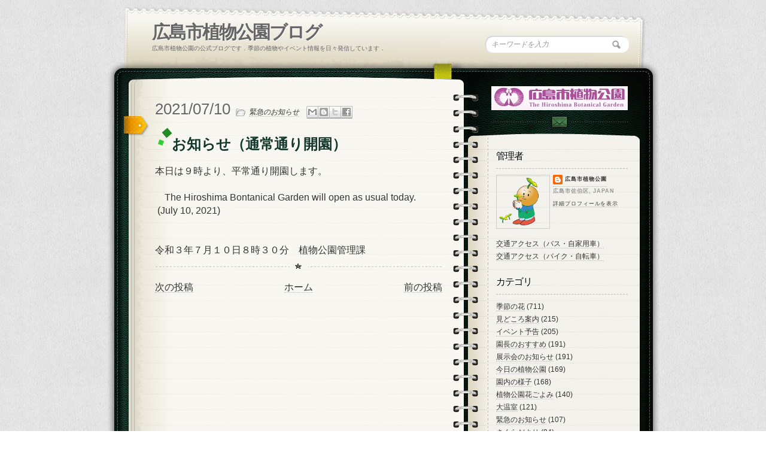

--- FILE ---
content_type: text/html; charset=UTF-8
request_url: https://blog.hiroshima-bot.jp/2021/07/blog-post_10.html
body_size: 28677
content:
<!DOCTYPE html>
<html dir='ltr' xmlns='http://www.w3.org/1999/xhtml' xmlns:b='http://www.google.com/2005/gml/b' xmlns:data='http://www.google.com/2005/gml/data' xmlns:expr='http://www.google.com/2005/gml/expr' xmlns:og=' http://ogp.me/ns#'>
<head>
<link href='https://www.blogger.com/static/v1/widgets/2944754296-widget_css_bundle.css' rel='stylesheet' type='text/css'/>
<link href="//fonts.googleapis.com/css?family=Kristi" rel="stylesheet" type="text/css">
<link href="//fonts.googleapis.com/css?family=Kristi%7CDroid+Serif" rel="stylesheet" type="text/css">
<meta content='XE-6Tb63co0BjIT-MbaTMjjQZIzMRXyhcAe-_xi-2uk' name='google-site-verification'/>
<!-- [if IE 7]> <style type="text/css"> #main-content { display:inline-block; width:400px; } aside { display:inline-block; } </style> <![endif]-->
<!-- Google Fonts -->
<link href="//fonts.googleapis.com/css?family=Droid+Serif:regular,bold" rel="stylesheet" type="text/css">
<link href="//fonts.googleapis.com/css?family=Kristi" rel="stylesheet" type="text/css">
<link href="//fonts.googleapis.com/css?family=Bevan" rel="stylesheet" type="text/css">
<!--[if lt IE 9]><script type="text/javascript"> //<![CDATA[ // iepp v2.1pre @jon_neal & @aFarkas github.com/aFarkas/iepp // html5shiv @rem remysharp.com/html5-enabling-script // Dual licensed under the MIT or GPL Version 2 licenses /*@cc_on(function(a,b){function r(a){var b=-1;while(++b<f)a.createElement(e[b])}if(!window.attachEvent||!b.createStyleSheet||!function(){var a=document.createElement("div");return a.innerHTML="<elem></elem>",a.childNodes.length!==1}())return;a.iepp=a.iepp||{};var c=a.iepp,d=c.html5elements||"abbr|article|aside|audio|canvas|datalist|details|figcaption|figure|footer|header|hgroup|mark|meter|nav|output|progress|section|subline|summary|time|video",e=d.split("|"),f=e.length,g=new RegExp("(^|\\s)("+d+")","gi"),h=new RegExp("<(/*)("+d+")","gi"),i=/^\s*[\{\}]\s*$/,j=new RegExp("(^|[^\\n]*?\\s)("+d+")([^\\n]*)({[\\n\\w\\W]*?})","gi"),k=b.createDocumentFragment(),l=b.documentElement,m=b.getElementsByTagName("script")[0].parentNode,n=b.createElement("body"),o=b.createElement("style"),p=/print|all/,q;c.getCSS=function(a,b){try{if(a+""===undefined)return""}catch(d){return""}var e=-1,f=a.length,g,h=[];while(++e<f){g=a[e];if(g.disabled)continue;b=g.media||b,p.test(b)&&h.push(c.getCSS(g.imports,b),g.cssText),b="all"}return h.join("")},c.parseCSS=function(a){var b=[],c;while((c=j.exec(a))!=null)b.push(((i.exec(c[1])?"\n":c[1])+c[2]+c[3]).replace(g,"$1.iepp-$2")+c[4]);return b.join("\n")},c.writeHTML=function(){var a=-1;q=q||b.body;while(++a<f){var c=b.getElementsByTagName(e[a]),d=c.length,g=-1;while(++g<d)c[g].className.indexOf("iepp-")<0&&(c[g].className+=" iepp-"+e[a])}k.appendChild(q),l.appendChild(n),n.className=q.className,n.id=q.id,n.innerHTML=q.innerHTML.replace(h,"<$1font")},c._beforePrint=function(){if(c.disablePP)return;o.styleSheet.cssText=c.parseCSS(c.getCSS(b.styleSheets,"all")),c.writeHTML()},c.restoreHTML=function(){if(c.disablePP)return;n.swapNode(q)},c._afterPrint=function(){c.restoreHTML(),o.styleSheet.cssText=""},r(b),r(k);if(c.disablePP)return;m.insertBefore(o,m.firstChild),o.media="print",o.className="iepp-printshim",a.attachEvent("onbeforeprint",c._beforePrint),a.attachEvent("onafterprint",c._afterPrint)})(this,document)@*/ //]]> </script><![endif]-->
<meta content='text/html; charset=UTF-8' http-equiv='Content-Type'/>
<meta content='blogger' name='generator'/>
<link href='https://blog.hiroshima-bot.jp/favicon.ico' rel='icon' type='image/x-icon'/>
<link href='https://blog.hiroshima-bot.jp/2021/07/blog-post_10.html' rel='canonical'/>
<link rel="alternate" type="application/atom+xml" title="広島市植物公園ブログ - Atom" href="https://blog.hiroshima-bot.jp/feeds/posts/default" />
<link rel="alternate" type="application/rss+xml" title="広島市植物公園ブログ - RSS" href="https://blog.hiroshima-bot.jp/feeds/posts/default?alt=rss" />
<link rel="service.post" type="application/atom+xml" title="広島市植物公園ブログ - Atom" href="https://www.blogger.com/feeds/3129759023234188962/posts/default" />

<link rel="alternate" type="application/atom+xml" title="広島市植物公園ブログ - Atom" href="https://blog.hiroshima-bot.jp/feeds/5556111851233199284/comments/default" />
<!--Can't find substitution for tag [blog.ieCssRetrofitLinks]-->
<meta content='本日は９時より、平常通り開園します。
The Hiroshima Bontanical Garden will open as usual today. (July 10, 2021)' name='description'/>
<meta content='https://blog.hiroshima-bot.jp/2021/07/blog-post_10.html' property='og:url'/>
<meta content='お知らせ（通常通り開園）' property='og:title'/>
<meta content='本日は９時より、平常通り開園します。
The Hiroshima Bontanical Garden will open as usual today. (July 10, 2021)' property='og:description'/>
<title>
お知らせ&#65288;通常通り開園&#65289; | 広島市植物公園ブログ
</title>
<style id='page-skin-1' type='text/css'><!--
/*
/* Variable definitions
====================
<Variable name="bgcolor" description="Page Background Color"
type="color" default="#fff">
<Variable name="textcolor" description="Text Color"
type="color" default="#333">
<Variable name="linkcolor" description="Link Color"
type="color" default="#58a">
<Variable name="pagetitlecolor" description="Blog Title Color"
type="color" default="#666">
<Variable name="descriptioncolor" description="Blog Description Color"
type="color" default="#999">
<Variable name="titlecolor" description="Post Title Color"
type="color" default="#c60">
<Variable name="bordercolor" description="Border Color"
type="color" default="#ccc">
<Variable name="sidebarcolor" description="Sidebar Title Color"
type="color" default="#999">
<Variable name="sidebartextcolor" description="Sidebar Text Color"
type="color" default="#666">
<Variable name="visitedlinkcolor" description="Visited Link Color"
type="color" default="#999">
<Variable name="bodyfont" description="Text Font"
type="font" default="normal normal 100% Georgia, Serif">
<Variable name="headerfont" description="Sidebar Title Font"
type="font"
default="normal normal 78% 'Trebuchet MS',Trebuchet,Arial,Verdana,Sans-serif">
<Variable name="pagetitlefont" description="Blog Title Font"
type="font"
default="normal normal 200% Georgia, Serif">
<Variable name="descriptionfont" description="Blog Description Font"
type="font"
default="normal normal 78% 'Trebuchet MS', Trebuchet, Arial, Verdana, Sans-serif">
<Variable name="postfooterfont" description="Post Footer Font"
type="font"
default="normal normal 78% 'Trebuchet MS', Trebuchet, Arial, Verdana, Sans-serif">
<Variable name="startSide" description="Side where text starts in blog language"
type="automatic" default="left">
<Variable name="endSide" description="Side where text ends in blog language"
type="automatic" default="right">
*/
*
Theme Name: Diary/Notebook
Author: Site5.com
Author URI: http://gk.site5.com/t/312
Description: Check <a href="http://wordpress.site5.net/diary/doc/">Diary/Notebook Documentation</a> in case you need directions or get support from <a href="http://forums.site5.com/forumdisplay.php?f=104">Forum</a>.
*/
/* 	HTML5 Boilerplate
html5doctor.com Reset Stylesheet (Eric Meyer's Reset Reloaded + HTML5 baseline)
v1.4 2009-07-27 | Authors: Eric Meyer & Richard Clark
*/
html, body, div, span, object, iframe,
h1, h2, h3, h4, h5, h6, p, blockquote, pre,
abbr, address, cite, code,
del, dfn, em, img, ins, kbd, q, samp,
small, strong, sub, sup, var,
b, i,
dl, dt, dd, ol, ul, li,
fieldset, form, label, legend,
table, caption, tbody, tfoot, thead, tr, th, td,
article, aside, canvas, details, figcaption, figure,
footer, header, hgroup, menu, nav, section, summary,
time, mark, audio, video {
margin:0;
padding:0;
border:0;
outline:0;
font-size:100%;
vertical-align:baseline;
background:transparent;}
article, aside, details, figcaption, figure,
footer, header, hgroup, menu, nav, section {
display:block;}
nav ul { list-style:none; }
blockquote, q { quotes:none; }
blockquote:before, blockquote:after,
q:before, q:after { content:''; content:none; }
ul li {
padding-top:2px;
padding-bottom:2px; }
a { margin:0; padding:0; font-size:100%; vertical-align:baseline; background:transparent; }
ins { background-color:#ff9; color:#000; text-decoration:none; }
mark { background-color:#ff9; color:#000; font-style:italic; font-weight:bold; }
del { text-decoration: line-through; }
abbr[title], dfn[title] { border-bottom:1px dotted; cursor:help; }
table { border-collapse:collapse; border-spacing:0; }
hr {
height: 1px;
background-image: linear-gradient(
90deg,
hsla(0, 0%, 100%, 0),
hsla(0, 0%, 100%, 0.5) 50%,
hsla(0, 0%, 100%, 0) 100%);
}
a {
border-bottom: 1px dotted #BBBBBB;
color: #333333;
text-decoration: none;}
#navbar-iframe{height:0px; display:none}
/* Pretty Photto
------------------------------------
*/
div.light_rounded .pp_top .pp_left{
background: url(https://blogger.googleusercontent.com/img/b/R29vZ2xl/AVvXsEgbqlvXdFpVm1hdnrLmeiMBDhvu3ffpg0WAhpzZyVGuewBA7kFPXOtoAEPIia0Hlv6fAcE8X-RjMY8_Sw5We-dQTXAqdYAEtwal-J6AfcLQrRJ6k3JXFd-AcnQjc4yV608HwCfvzaTbY9FK/s0/sprite.png) -88px -53px no-repeat;}
div.light_rounded .pp_top .pp_middle{background:#fff;}
div.light_rounded .pp_top .pp_right{background: url(https://blogger.googleusercontent.com/img/b/R29vZ2xl/AVvXsEgbqlvXdFpVm1hdnrLmeiMBDhvu3ffpg0WAhpzZyVGuewBA7kFPXOtoAEPIia0Hlv6fAcE8X-RjMY8_Sw5We-dQTXAqdYAEtwal-J6AfcLQrRJ6k3JXFd-AcnQjc4yV608HwCfvzaTbY9FK/s0/sprite.png) -110px -53px no-repeat;}
div.light_rounded .pp_content .ppt{color:#000;}
div.light_rounded .pp_content_container .pp_left,div.light_rounded .pp_content_container .pp_right{background:#fff;}
div.light_rounded .pp_content{
background-color:#fff;}
div.light_rounded .pp_next:hover{
background: url(https://blogger.googleusercontent.com/img/b/R29vZ2xl/AVvXsEhOtGv5PeI6uX4AsIkn23QKNWqmRudrRIxTlLofMrisTDTQWLNnFzba02B2AiH5uNcNDgIiyJzgHW4qtd-prbH-bv7RuA5duc3JojHSn2cCehaor8PZuRZz6E5MBUyJT4cguAN58wKU0uE4/s0/btnnext.png) center right no-repeat;cursor: pointer;}
div.light_rounded .pp_previous:hover{
background: url(https://blogger.googleusercontent.com/img/b/R29vZ2xl/AVvXsEg9DxmcMYr1N5HpGQCRCiq3Zkb6xfORMkEAs8sYAY2lKSgGNmQefB7GNXpxmZLh-i3inLcjhUoYBshT4DKb1CecBDX05w62UdPkqxpLDnjLO4uv9Md-0L7geeFKN7teBUcn18_HTucWwKjU/s0/btnprevious.png) center left no-repeat;cursor: pointer;}
div.light_rounded .pp_expand{
background: url(https://blogger.googleusercontent.com/img/b/R29vZ2xl/AVvXsEgbqlvXdFpVm1hdnrLmeiMBDhvu3ffpg0WAhpzZyVGuewBA7kFPXOtoAEPIia0Hlv6fAcE8X-RjMY8_Sw5We-dQTXAqdYAEtwal-J6AfcLQrRJ6k3JXFd-AcnQjc4yV608HwCfvzaTbY9FK/s0/sprite.png) -31px -26px no-repeat;cursor: pointer;}
div.light_rounded .pp_expand:hover{
background: url(https://blogger.googleusercontent.com/img/b/R29vZ2xl/AVvXsEgbqlvXdFpVm1hdnrLmeiMBDhvu3ffpg0WAhpzZyVGuewBA7kFPXOtoAEPIia0Hlv6fAcE8X-RjMY8_Sw5We-dQTXAqdYAEtwal-J6AfcLQrRJ6k3JXFd-AcnQjc4yV608HwCfvzaTbY9FK/s0/sprite.png) -31px -47px no-repeat;cursor: pointer;}
div.light_rounded .pp_contract{
background: url(https://blogger.googleusercontent.com/img/b/R29vZ2xl/AVvXsEgbqlvXdFpVm1hdnrLmeiMBDhvu3ffpg0WAhpzZyVGuewBA7kFPXOtoAEPIia0Hlv6fAcE8X-RjMY8_Sw5We-dQTXAqdYAEtwal-J6AfcLQrRJ6k3JXFd-AcnQjc4yV608HwCfvzaTbY9FK/s0/sprite.png) 0 -26px no-repeat;cursor: pointer;}
div.light_rounded .pp_contract:hover{
background: url(https://blogger.googleusercontent.com/img/b/R29vZ2xl/AVvXsEgbqlvXdFpVm1hdnrLmeiMBDhvu3ffpg0WAhpzZyVGuewBA7kFPXOtoAEPIia0Hlv6fAcE8X-RjMY8_Sw5We-dQTXAqdYAEtwal-J6AfcLQrRJ6k3JXFd-AcnQjc4yV608HwCfvzaTbY9FK/s0/sprite.png) 0 -47px no-repeat;cursor: pointer;}
div.light_rounded .pp_close{
width:75px;height:22px;background: url(https://blogger.googleusercontent.com/img/b/R29vZ2xl/AVvXsEgbqlvXdFpVm1hdnrLmeiMBDhvu3ffpg0WAhpzZyVGuewBA7kFPXOtoAEPIia0Hlv6fAcE8X-RjMY8_Sw5We-dQTXAqdYAEtwal-J6AfcLQrRJ6k3JXFd-AcnQjc4yV608HwCfvzaTbY9FK/s0/sprite.png) -1px -1px no-repeat;cursor: pointer;}
div.light_rounded #pp_full_res .pp_inline{color:#000;}
div.light_rounded .pp_arrow_previous{
background: url(https://blogger.googleusercontent.com/img/b/R29vZ2xl/AVvXsEgbqlvXdFpVm1hdnrLmeiMBDhvu3ffpg0WAhpzZyVGuewBA7kFPXOtoAEPIia0Hlv6fAcE8X-RjMY8_Sw5We-dQTXAqdYAEtwal-J6AfcLQrRJ6k3JXFd-AcnQjc4yV608HwCfvzaTbY9FK/s0/sprite.png) 0 -71px no-repeat;}
div.light_rounded .pp_arrow_previous.disabled{background-position:0 -87px;cursor:default;}
div.light_rounded .pp_arrow_next{
background: url(https://blogger.googleusercontent.com/img/b/R29vZ2xl/AVvXsEgbqlvXdFpVm1hdnrLmeiMBDhvu3ffpg0WAhpzZyVGuewBA7kFPXOtoAEPIia0Hlv6fAcE8X-RjMY8_Sw5We-dQTXAqdYAEtwal-J6AfcLQrRJ6k3JXFd-AcnQjc4yV608HwCfvzaTbY9FK/s0/sprite.png) -22px -71px no-repeat;}
div.light_rounded .pp_arrow_next.disabled{background-position: -22px -87px;cursor:default;}
div.light_rounded .pp_bottom .pp_left{
background: url(https://blogger.googleusercontent.com/img/b/R29vZ2xl/AVvXsEgbqlvXdFpVm1hdnrLmeiMBDhvu3ffpg0WAhpzZyVGuewBA7kFPXOtoAEPIia0Hlv6fAcE8X-RjMY8_Sw5We-dQTXAqdYAEtwal-J6AfcLQrRJ6k3JXFd-AcnQjc4yV608HwCfvzaTbY9FK/s0/sprite.png) -88px -80px no-repeat;}
div.light_rounded .pp_bottom .pp_middle{background:#fff;}
div.light_rounded .pp_bottom .pp_right{
background: url(https://blogger.googleusercontent.com/img/b/R29vZ2xl/AVvXsEgbqlvXdFpVm1hdnrLmeiMBDhvu3ffpg0WAhpzZyVGuewBA7kFPXOtoAEPIia0Hlv6fAcE8X-RjMY8_Sw5We-dQTXAqdYAEtwal-J6AfcLQrRJ6k3JXFd-AcnQjc4yV608HwCfvzaTbY9FK/s0/sprite.png) -110px -80px no-repeat;}
div.light_rounded .pp_loaderIcon{background: url(https://blogger.googleusercontent.com/img/b/R29vZ2xl/AVvXsEhc5Svrt68xuUuv_Lak-esYpC2nhVC_MSF3ej-aeEaEfrMgkmqIweVzb186tioUQ918jR7KUk8yjwpT32XOrxqwX1WmMzPI2fsLJU4D6lMnf8gO-Mxc-yVUMcEOhpH9uH5gdblIk1qM9RJ6/s0/loader.gif) center center no-repeat;}
div.pp_pic_holder a:focus{outline:none;}
div.pp_overlay{
background:#000;display: none;left:0;position:absolute;top:0;width:100%;z-index:9500;}
div.pp_pic_holder{display: none;position:absolute;
width:100px;z-index:10000;}
.pp_top{height:20px;position: relative;}
* html .pp_top{padding:0 20px;}
.pp_top .pp_left{height:20px;left:0;position:absolute;width:20px;}
.pp_top .pp_middle{height:20px;left:20px;position:absolute;right:20px;}
* html .pp_top .pp_middle{left:0;position: static;}
.pp_top .pp_right{
height:20px;left:auto;position:absolute;right:0;top:0;width:20px;}
.pp_content{height:40px;}
.pp_content .ppt{left:auto;
margin-bottom:5px;position: relative;top:auto;}
.pp_fade{display: none;}
.pp_content_container{position: relative;
text-align: left;width:100%;}
.pp_content_container .pp_left{padding-left:20px;}
.pp_content_container .pp_right{padding-right:20px;}
.pp_content_container .pp_details{margin:10px 0 2px 0;}
.pp_description{display: none;margin:0 0 5px 0;}
.pp_nav{clear: left;float: left;margin:3px 0 0 0;}
.pp_nav p{float: left;margin:2px 4px;}
.pp_nav a.pp_arrow_previous,.pp_nav a.pp_arrow_next{
display:block;float: left;height:15px;margin-top:3px;overflow: hidden;text-indent: -10000px;width:14px;}
.pp_hoverContainer{position:absolute;top:0;width:100%;z-index:2000;}
a.pp_next{background: url(https://blogger.googleusercontent.com/img/b/R29vZ2xl/AVvXsEhOtGv5PeI6uX4AsIkn23QKNWqmRudrRIxTlLofMrisTDTQWLNnFzba02B2AiH5uNcNDgIiyJzgHW4qtd-prbH-bv7RuA5duc3JojHSn2cCehaor8PZuRZz6E5MBUyJT4cguAN58wKU0uE4/s0/btnnext.png) 10000px 10000px no-repeat;display:block;float: right;height:100%;
text-indent: -10000px;width:49%;}
a.pp_previous{
background: url(https://blogger.googleusercontent.com/img/b/R29vZ2xl/AVvXsEhOtGv5PeI6uX4AsIkn23QKNWqmRudrRIxTlLofMrisTDTQWLNnFzba02B2AiH5uNcNDgIiyJzgHW4qtd-prbH-bv7RuA5duc3JojHSn2cCehaor8PZuRZz6E5MBUyJT4cguAN58wKU0uE4/s0/btnnext.png) 10000px 10000px no-repeat;display:block;float: left;height:100%;
text-indent: -10000px;width:49%;}
a.pp_expand,a.pp_contract{cursor: pointer;
display: none;height:20px;position:absolute;right:30px;
text-indent: -10000px;top:10px;width:20px;
z-index:20000;}
a.pp_close{display:block;float: right;
text-indent: -10000px;}
.pp_bottom{height:20px;position: relative;}
* html .pp_bottom{padding:0 20px;}
.pp_bottom .pp_left{height:20px;left:0;position:absolute;width:20px;}
.pp_bottom .pp_middle{height:20px;left:20px;position:absolute;right:20px;}
* html .pp_bottom .pp_middle{left:0;position: static;}
.pp_bottom .pp_right{
height:20px;left:auto;position:absolute;right:0;top:0;width:20px;}
.pp_loaderIcon{display:block;height:24px;left:50%;
margin: -12px 0 0 -12px;position:absolute;top:50%;width:24px;}
#pp_full_res{line-height:1 !important;}
#pp_full_res .pp_inline{text-align: left;}
#pp_full_res .pp_inline p{margin:0 0 15px 0;}
div.ppt{color:#fff;display: none;font-size:17px;left:0;position:absolute;top:0;z-index:9999;}
.clearfix:after{content: ".";display:block;height:0;clear:both;visibility: hidden;}
.clearfix {display: inline-block;}
* html .clearfix {height:1%;}
.clearfix {display:block;}
/* End of Reset CSS */
body {
background:url(https://blogger.googleusercontent.com/img/b/R29vZ2xl/AVvXsEheVAPKxESAc9tvNbMmvWY_n4rNvYdaub2tzcFkcNMBnJuI-6oEYiiKnMux7jusrGGNHm51TGVH6ehFbUNuxB2_fcJcBvRn0f8CX_t2a-hR5CgOq7L_DjbtfVu3wFni1kGZk-f22je1GrO2/s0/bk_body.png);
font-size:16px;
font-family:Georgia,"Times New Roman", Times, serif;
line-height:25px;
color:#333;}
p {padding: 0 0 2em;}
h1, h2 , h3, h4, h5, h6 {
display:block;
color:#13382A;
line-height:125%;
font-family:Droid Serif, Georgia, serif;
text-shadow:1px 1px #fff;}
h1 a, h2 a, h3 a, h4 a, h5 a, h6 a {text-decoration:none;}
h1 {letter-spacing:-2px;}
h2 {
font-size:20px;
margin:12px 0 17px;
font-weight:bold;
}
a {
color:#333;
border-bottom: 1px dotted #bbb;
text-decoration:none;
}
a:hover {
color:#A3A30E;
border-bottom: 1px dotted #A3A30E;
}
/* Header
----------------------
*/
#header-wrapper {
background:url(https://blogger.googleusercontent.com/img/b/R29vZ2xl/AVvXsEh1szn8yACeX440nDrQQOlzbhp7QHV3xc701c6E6fNGV6iLRtntdBKkJKpJ5cx6m6HIHi4xiFiuGn4yPcG8XP1MpMEwl56hAK9NrDSbq2y68lT2fkp-uUudEyfEa_h8nxYhV9AyReqOFAOM/s0/bk_header.png) no-repeat;
height:110px;
padding:24px 50px 0 75px;
position:relative;}
#header-inner {
background-position: center;
margin-left: auto;
margin-right: auto;}
#header {
margin: 0px;
color:#666666;}
#header h1 {
margin: 0px;
font-family:Droid Serif, Georgia, serif;
font-weight:bold;
font-size:30px;
color:#0C211A;
text-shadow:1px 1px #fff;
letter-spacing:-2px;
padding:0;
line-height:40px;}
#header a {
color:#666666;
text-decoration:none;border:none;  }
#header a:hover {  color:#666666;  }
#header .description {
margin: 0px;
padding:0px;
font-size:10px;
color:#666;
text-transform:uppercase;
font-family:Arial, Helvetica, sans-serif; }
#header img {
margin-left: auto;
margin-right: auto;}
#topSearch {
position:absolute;
right:50px;
top:50px;}
#topSearch input[type="text"] {
background: url("https://blogger.googleusercontent.com/img/b/R29vZ2xl/AVvXsEishsQFJHd9ojXhR2EUPNOGleD6DYq3puUa9y-sMohV1fyu_fk3AR5YyibOE8mO8qzudieIvtgFjN2sOAmAgHFJt6bZ0onqPuYvfAZhdxOkw8wxXl8TA_b7dgAppNDzGj6rKr_qpfsxV3DQ/s0/ico_search.png") no-repeat scroll 94% 50% #FFFFFF;
border: medium none;
border-radius: 12px 12px 12px 12px;
box-shadow: 1px 1px 2px #BBBBBB inset;
color: #999999;
font-family: Georgia,"Times New Roman",Times,serif;
font-size: 12px;
font-style: italic;
padding: 7px 10px;
width: 220px;}
input, select {
vertical-align: middle;}
#content-wrapper {
margin: 0 auto;
width: 922px;
background:url(https://blogger.googleusercontent.com/img/b/R29vZ2xl/AVvXsEg-MvMe-0LKAuNMag1OZte01v9Jv1i7TINN9h2H3X-KHgCfkbfgEWHQVncdmh24hNCSCl2muXdx4d9OqWkLuiu_HaDtjQ8k36Ez6pGT_dpDyJRyCgXj5q1WL0nWtey0yqM_0llSwlE_5v8D/s0/bk_content_wrap.png) 0 10px repeat-y;
overflow:hidden;}
#content-inner-wrapper {
background:url(https://blogger.googleusercontent.com/img/b/R29vZ2xl/AVvXsEhDrBM2I-6zO_jPbtuzogWTuAn6ElBn_p6vF41ddmcBZCx2jcLRMVwwz1T3L-3gZicQdow7r2V2PbxCdWcpKKqr_9dWt_XYpJLvZ9tlSeQzguTKq_g8FgHaL0jQoK6ue34dvUb6iJezFTJ7/s0/bk_content.png) no-repeat;
min-height:200px;
overflow:hidden;}
/* Outer-Wrapper
----------------------------------------- */
#outer-wrapper {
width:922px;
margin:10px auto 0;
padding:0px;
text-align:left;
font: normal normal 100% Georgia, Serif;  }
#main-wrapper {
float:left;
width:480px;
padding:20px 60px 20px 80px;
word-wrap: break-word;
overflow: hidden;
}
#sidebar-wrapper {
float:left;
width:230px;
background:url(https://blogger.googleusercontent.com/img/b/R29vZ2xl/AVvXsEi79_m957PnKXWgyOoH6AZ0p98tufJakhUea2pTkvoPS-WZCMApTxzrxwyEtxD45B0Mbyu3xioe8DqpMC36VtxG1sQh02ro_SqW1QLTJyuDSGgu0_dCU4Hhm_AWk3MKDG8RjQ8FkwA3OT4H/s0/shadow_social.png) 0 28px no-repeat;
min-height:200px;
padding-left:20px;
font-size:12px;
word-wrap: break-word;
overflow: hidden;
}
/* Posts
-------------------
*/
.date-header {
font-family:Kristi;
font-weight:normal;
font-size:26px;
/*color:#EC9D00;*/
color:#666;
text-shadow:1px 1px #fff;
padding: 0px 5px 0px 0px; }
.post {position: relative;  }
.post-header{}
.post h2 {
font-size:24px;
font-family: Droid Serif, Georgia, serif;
font-weight:bold;
position: relative;
padding: 10px 0 2px 28px;
}
.post h2:before,
.post h2:after {
content: "";
position: absolute;
margin: auto;
}
.post h2:before {
width: 12px;
height: 12px;
top: 0;
left: 14px;
background: #228b22;
transform: rotate(50deg);
}
.post h2:after {
width: 8px;
height: 8px;
top: 18px;
left: 6px;
background: #32cd32;
transform: rotate(20deg);
}
.post-labels{
background: url(https://blogger.googleusercontent.com/img/b/R29vZ2xl/AVvXsEg2OF45Cbpy9iQwVFGvcpayEVpRlgSK81dqnkkIgdEK-z4iSI6XOxhvNZnS7a7thwyya1iakLW34F-_pYfIY-tshQDI6XM6WJdMe2CVWmC7SamAcng4e4rogXdltRGjk3e_Fua2lI2O9pdt/s0/ico_file.png)  no-repeat;
padding-left: 22px;
font-size:12px;
font-style:italic;
font-family:Georgia, "Times New Roman", Times, serif;}
.post-labels a {text-decoration:none;}
.post-body {
background:url(https://blogger.googleusercontent.com/img/b/R29vZ2xl/AVvXsEhMkHUZvIxpFq-xQSohry6tBi4Jo-4koka_7WQxAYFnfOFBwYWV5WNN8vbV_QRC7JG9RByRB-7S4_zSOMH8M7rL0gRXUIrwbdmoM91JkVGvSEl1RwLp2wGrKdygLtUb40C5TcEosB8InBMP/s0/bk_header_separator.png) 50% 100% no-repeat;
padding-bottom:20px;
margin-bottom:20px;
}
.post-body p{ padding: 0 0 1.3em;}
.post-body blockquote {
position: relative;
padding: 10px 15px 10px 60px;
box-sizing: border-box;
font-style: italic;
background: #f5f5f5;
color: #777777;
border-left: 4px solid #9dd4ff;
box-shadow: 0 2px 4px rgba(0, 0, 0, 0.14);
}
.post-body blockquote:before{
display: inline-block;
position: absolute;
top: 7px;
left: 0;
vertical-align: middle;
content: '\201C';
color: #9dd4ff;
font-size: 60px;
line-height: 1;
}
.post-body blockquote p {
padding: 0;
margin: 7px 0;
line-height: 1.7;
}
.post-body blockquote cite {
display: block;
text-align: right;
color: #888888;
font-size: 0.9em;
}
.post h3{ font-size:20px;
border-bottom: 4px solid #00e100;
border-radius: 3px;
margin: 10px 0;
}
.post h4{ padding: 0.25em 0.5em;
background: transparent;
border-left: solid 5px #00e100;
border-radius: 3px;
}
.post-footer {
margin: .75em 0;
color:#999999;
letter-spacing:.1em;
font: normal normal 78% 'Trebuchet MS', Trebuchet, Arial, Verdana, Sans-serif;
line-height: 1.4em;}
.comment-link {margin-left:.6em;}
.post img, table.tr-caption-container {
background: none repeat scroll 0 0 #F8F7F1;
border: 1px solid #FFFFFF;
box-shadow: 0 0 5px 2px #DDDDDD;
padding: 10px;}
.post img:hover{
background:#FDFDFB;
border:1px solid #8DDCEF;
-moz-box-shadow:0 0 10px 2px #B9E9F7;
-webkit-box-shadow:0 0 10px 4px #B9E9F7;
box-shadow:0 0 10px 4px #B9E9F7;}
.tr-caption-container img {
border: none;
padding: 0;}
.jump-link a{
font-family:Kristi;
color:#B6BE10;
font-size:20px;
margin-bottom:40px;
text-decoration:none;
border:none;
}
.jump-link a:hover {
color:#333;
text-shadow:1px 1px #fff;}
.post .sidebadge, .page .sidebadge {
background: url("https://blogger.googleusercontent.com/img/b/R29vZ2xl/AVvXsEjfTqRjd2Y8TLb27lbDUGk22x5MwSr5WXV95tT-9PvWk12GdDG3tCoYxzAaeVcQQ2vl5V2tiWCohBNgt2_k5Slu67rMOI5UeKb8iuvUkTntqlZkIHQI7uLTupApDA1INwCUWNmjNYiwjrNe/s0/post_badge.png") no-repeat scroll 0 0 transparent;
height: 33px;
left: -52px;
position: absolute;
top: 30px;
width: 42px;
}
/* PAGINATION */
.emm-paginate {
overflow:hidden;
text-align:center;;
font-size:16px;
float:left;
padding-right:2px;
}
.emm-paginate a, .emm-paginate .emm-current {
display:block;
width:26px;
height:20px;
text-align:center;
text-decoration:none;
float:left;
padding-bottom:10px;
border:none;}
.emm-paginate .emm-title {
float:left;
font-size:13px;
color:#555;
padding-top:3px;}
.emm-paginate .emm-gap {
color:#999;
margin-left:10px;}
.emm-paginate .emm-current {
background:url(https://blogger.googleusercontent.com/img/b/R29vZ2xl/AVvXsEg-4Qd3HGQ8o7knSPO2juIU1KMKu6dZA_TIyraLAfRpRWrc99-kniHSztuH7wfv23g88zvSqbQDwFEFbb8Bkpt8Gy88OJlOl3nbZqVtPrNMaqkLKGsCZe0AuQ1gEhfDyFFzHzyNEe76G3by/s0/bk_pagination.png) 50% 100% no-repeat;}
.emm-paginate .emm-page {}
.emm-paginate .emm-prev, .emm-paginate .emm-next {}
/* Comments
----------------------------------------------- */
#comments h4 {
display:block;
background:url(https://blogger.googleusercontent.com/img/b/R29vZ2xl/AVvXsEh8ZyHXjeDvNeZJ80Uc34lTP6m11bUd7MOU6ypJjvljcInrmhqgPiJvAWNtkVnXKccG7ry7u_Bt7mrB9vNfRK8GPahLStjW4Tj2_r8m_B52p_7AjWjTIQK1WEx_uM7fApjZ6oO0yHkLl8FQ/s0/ico_comments.png) 0 50% no-repeat;
padding:10px 0 10px 45px;
margin:20px 0 0 0;
}
#comments-block {
background: url("https://blogger.googleusercontent.com/img/b/R29vZ2xl/AVvXsEhMkHUZvIxpFq-xQSohry6tBi4Jo-4koka_7WQxAYFnfOFBwYWV5WNN8vbV_QRC7JG9RByRB-7S4_zSOMH8M7rL0gRXUIrwbdmoM91JkVGvSEl1RwLp2wGrKdygLtUb40C5TcEosB8InBMP/s0/bk_header_separator.png") no-repeat scroll 50% 100% transparent;
display: block;
list-style: none outside none;
overflow: hidden;
padding-bottom: 30px;
}
#comments-block .comment-author {
font-style: italic;  }
#comments-block .comment-body {
margin:.25em 0 0;font-style: italic;
}
#comments-block .comment-footer {
margin:-.25em 0 2em;
font-style: italic;
margin-left: 60px;
}
#comments-block .comment-body p {
margin: 5px 0;
padding: 5px 0;
font-style: italic;  }
.deleted-comment {
font-style:italic;
color:gray;  }
#blog-pager-newer-link {
float: left;
}
#blog-pager-older-link {  float: right; }
#blog-pager {  text-align: center; }
.feed-links {
text-indent:-9999em;height:0px;
}
/* Sidebar Content
----------------------------------------------- */
.sidebar {
margin:10px 0 20px;padding: 0px 0px;
/*font-style:italic;*/
}
.sidebar h2{
font-size:16px;
letter-spacing:-1px;
margin-bottom:10px;
font-style:normal;
font-weight:normal;
color:#000;
/*background:url(https://blogger.googleusercontent.com/img/b/R29vZ2xl/AVvXsEj9QHqRMtq2b76rTc2SrQ2KaqSi2S84vy0c2t8U6wXioAADBX-A4hKgGxmHdqGfI_bOmYECkwTi7dvWA_TDOy28qkT6b2ZRqtDHyu3s_wvvzUj6G1wmqB3duTrX-RmlwNgeg3q8s9BcRlEE/s0/bk_header_separator.png) 0 100% no-repeat;*/
padding-bottom:10px;
border-bottom:1px dashed #B9B9B5;
}
#socialIcons{
height: 90px;
margin-bottom: 20px;
margin-top: -15px;
text-align: center;
}
#socialIcons ul{
padding: 0px 0px 0px 2px;
margin-bottom:5px;
overflow:hidden;
text-align:center;
}
#socialIcons li {display:inline;}
#socialIcons li a{
display:block;
width:230px;
height:43px;
text-indent:-9999px;
border:none;
float:left;
}
#socialIcons li a.hbg{
background:url(https://blogger.googleusercontent.com/img/b/R29vZ2xl/AVvXsEglKcjHMOlsz8iEedR8FEcZm7sKHzk_4KZlHw2dma0urGx2oZrMnJulVlViRfWWhZ5_2gA0ozg6OFdaKZVBcxMU9KNtJ4nRDl0ZNXbZ7kD0FjEhKETVpqEGyktSdqYYWViwrt_3B4kEL8s8/s1600/rogo.jpg) 0 0 no-repeat;}
#socialIcons #butContact {
display:block;
background:url(https://blogger.googleusercontent.com/img/b/R29vZ2xl/AVvXsEhLhyphenhyphenQ09lBNUKkzUi-HwGtvT7O1K_w9ylL2mI_7jGlfYR1cSh5yjSWuDF9txKN-kBQQXzZuCEcBEpRs9Ozj6ha7nsYvdX9SxzMlpimlugVFJM73ar1jlOCQJ6EN_buCKq2rxW8MKLJ2F10n/s0/ico_contact.png) 50% 0 no-repeat;
text-indent:-9999px;
border:none;
height:29px;
}
/*#socialIcons #butContact:hover {
background:url(https://blogger.googleusercontent.com/img/b/R29vZ2xl/AVvXsEhLhyphenhyphenQ09lBNUKkzUi-HwGtvT7O1K_w9ylL2mI_7jGlfYR1cSh5yjSWuDF9txKN-kBQQXzZuCEcBEpRs9Ozj6ha7nsYvdX9SxzMlpimlugVFJM73ar1jlOCQJ6EN_buCKq2rxW8MKLJ2F10n/s0/ico_contact.png) 50% -29px no-repeat;
}*/
.sidebar ul {
list-style-type:none;margin: 0px; padding:0px;
}
.sidebar
padding:4px 0;
background:url(https://blogger.googleusercontent.com/img/b/R29vZ2xl/AVvXsEhWg9KRSvchmssbpkBZExVxME31taDOnuS6VyFtA_X9Vl0zVgj_XvyJQYTH00o7eRGAUeLVaFXawrI_8zTQrhucDoZsNTQBOU02occ_2RxU3QWIxPD8vPoW0uPAN7kYZUgQJRwUqz2KfUXU/s0/bullet_star_pink.png) 0 9px no-repeat;
padding-left:20px;
}
.sidebar li a {
text-decoration:none;
}
.sidebar .widget{
padding-left:10px;
padding-bottom:10px;
}
.main .Blog {
border-bottom-width: 0 ;
line-height:1.4;
}
/* Profile
----------------------------------------------- */
.profile-img {
float: left;
margin-top: 0;
margin-right: 5px;
margin-bottom: 5px;
margin-left: 0;
padding: 4px;
border: 1px solid #cccccc;
}
.profile-data {
margin:0px;
text-transform:uppercase;
letter-spacing:.1em;
font: normal normal 78% 'Trebuchet MS', Trebuchet, Arial, Verdana, Sans-serif;
color: #999999;
font-weight: bold;
line-height: 1.6em;
}
.profile-datablock {
margin:.5em 0 .5em;
}
.profile-textblock {
margin: 0.5em 0;
line-height: 1.6em;
}
.profile-link {
font: normal normal 78% 'Trebuchet MS', Trebuchet, Arial, Verdana, Sans-serif;
text-transform: uppercase;
letter-spacing: .1em;
}
/* Footer
----------------------------------------------- */
#footer {
background:url(https://blogger.googleusercontent.com/img/b/R29vZ2xl/AVvXsEgkQjNU9mg7wGZR2JEfr_SwgLoJltkaDaGWyv4XDpq0jPC8QdA7-xaVxmfgdDrvDMGXlu6cEGI7fxdj7ZXNEYkmsGAv8tbMbKkDj5nFa3-Qk4-RyVbTPtE2OW-XGqcr2l4WT1ndvwA8Bm_8/s0/bk_footer.png) no-repeat;
min-height:140px;
padding: 0px;
}
#site5bottom {
float:right;
margin-top: 0px;
margin-left:60px;
line-height:130%;
width:150px;
text-align:right;
}
#pagefooter {
color:#333;
padding:70px 30px 0 50px;
text-shadow:1px 1px #fff;
font-size:12px;
}
#pagefooter #html5 {
float:right;
margin-top:-5px;
/*margin-right:100px;*/
font-size:11px;
float:right;
text-align:center;
}
#pagefooter #html5 a{
border:none;
}
#pagefooter #html5 img {
vertical-align:middle;
}
.post img {max-width: 99%;}
#blog-pager {overflow: visible}
.showpageOf {display:none}
span.showpagePoint {
display: inline-block;
-webkit-user-select: none;
-moz-user-select: none;
-ms-user-select: none;
user-select: none;
padding: .6em .8em;
margin: 0 .2em;
border: 1px solid #e6e6e6;
border-radius: 0.25em;
background-color: #7064A2;
border-color: #7064A2;
color: #ffffff;
pointer-events: none;
}
span.showpageNum, span.showpage {
margin: 0 .2em;
}
.showpageNum a, .showpage a {
display: inline-block;
-webkit-user-select: none;
-moz-user-select: none;
-ms-user-select: none;
user-select: none;
padding: .6em .8em;
border: 1px solid #e6e6e6;
border-radius: 0.25em;
color: #2E4057;
text-decoration: none;
}
*{font-family: -apple-system, BlinkMacSystemFont, "Helvetica Neue", "Noto Sans Japanese", "ヒラギノ角ゴ ProN W3", Hiragino Kaku Gothic ProN, Arial, Meiryo, sans-serif !important;
}
.contact-form-widget {
width: 500px;
max-width: 100%;
margin: 0 auto;
padding: 10px;
/*border-radius: 5px;*/
}
.contact-form-name,
.contact-form-email,
.contact-form-email-message {
max-width: 100%;
margin-bottom: 10px;
}
.contact-form-name,
.contact-form-email {
width: 100%;
}
.contact-form-email-message {
width: 100%;
}
.contact-form-button-submit {
background-color: rgb(193, 193, 193);
background-image: -moz-linear-gradient(center top , rgb(77, 144, 254), rgb(71, 135, 237));
border-color: rgb(48, 121, 237);
color: rgb(255, 255, 255);
width: 20%;
max-width: 20%;
margin-bottom: 10px;
}
.contact-form-button:hover {
text-decoration: none;
}
.link-box{border:1px solid #e1e1e1;padding:10px;display:flex;margin:10px}.link-box:hover{background-color:#f3f3f3;-webkit-transition:background-color .35s;transition:background-color .35s}.img-box{width:25%;float:left}.img-box div{min-height:170px;background-size:cover;background-position:center center}.text-box{width:75%;float:left;padding-left:20px;line-height:1.7;margin:0}.text-box .title{font-size:18px;font-weight:600;color:#428bca;padding:0;margin:0}.text-box .description{font-size:15px;color:#333;padding:0}@media only screen and (max-width:479px){.img-box div{min-height:80px}.text-box{margin-left:10px;line-height:1.5}.text-box .title{font-size:13px;margin:0}.text-box .description{font-size:11px;margin-top:5px}}
.iframe-content {
position: relative;
width: 100%;
padding: 75% 0 0 0;
}
.iframe-content iframe {
position: absolute;
top: 0;
left: 0;
width: 100%;
height: 100%;
}

--></style>
<script src="//ajax.googleapis.com/ajax/libs/jquery/1.4.2/jquery.min.js" type="text/javascript"></script>
<script type='text/javascript'>
//<![CDATA[
(function($) {

  $.fn.tweet = function(o){
    var s = $.extend({
      username: null,                           // [string or array] required unless using the 'query' option; one or more twitter screen names
      list: null,                               // [string]   optional name of list belonging to username
      favorites: false,                         // [boolean]  display the user's favorites instead of his tweets
      query: null,                              // [string]   optional search query
      avatar_size: null,                        // [integer]  height and width of avatar if displayed (48px max)
      count: 3,                                 // [integer]  how many tweets to display?
      fetch: null,                              // [integer]  how many tweets to fetch via the API (set this higher than 'count' if using the 'filter' option)
      retweets: true,                           // [boolean]  whether to fetch (official) retweets (not supported in all display modes)
      intro_text: null,                         // [string]   do you want text BEFORE your your tweets?
      outro_text: null,                         // [string]   do you want text AFTER your tweets?
      join_text:  null,                         // [string]   optional text in between date and tweet, try setting to "auto"
      auto_join_text_default: "i said,",        // [string]   auto text for non verb: "i said" bullocks
      auto_join_text_ed: "i",                   // [string]   auto text for past tense: "i" surfed
      auto_join_text_ing: "i am",               // [string]   auto tense for present tense: "i was" surfing
      auto_join_text_reply: "i replied to",     // [string]   auto tense for replies: "i replied to" @someone "with"
      auto_join_text_url: "i was looking at",   // [string]   auto tense for urls: "i was looking at" http:...
      loading_text: null,                       // [string]   optional loading text, displayed while tweets load
      refresh_interval: null ,                  // [integer]  optional number of seconds after which to reload tweets
      twitter_url: "twitter.com",               // [string]   custom twitter url, if any (apigee, etc.)
      twitter_api_url: "api.twitter.com",       // [string]   custom twitter api url, if any (apigee, etc.)
      twitter_search_url: "search.twitter.com", // [string]   custom twitter search url, if any (apigee, etc.)
      template: "{avatar}{time}{join}{text}",   // [string or function] template used to construct each tweet <li> - see code for available vars
      comparator: function(tweet1, tweet2) {    // [function] comparator used to sort tweets (see Array.sort)
        return tweet2["tweet_time"] - tweet1["tweet_time"];
      },
      filter: function(tweet) {                 // [function] whether or not to include a particular tweet (be sure to also set 'fetch')
        return true;
      }
    }, o);

    $.fn.extend({
      linkUrl: function() {
        var returning = [];
        // See http://daringfireball.net/2010/07/improved_regex_for_matching_urls
        var regexp = /\b((?:[a-z][\w-]+:(?:\/{1,3}|[a-z0-9%])|www\d{0,3}[.]|[a-z0-9.\-]+[.][a-z]{2,4}\/)(?:[^\s()<>]+|\(([^\s()<>]+|(\([^\s()<>]+\)))*\))+(?:\(([^\s()<>]+|(\([^\s()<>]+\)))*\)|[^\s`!()\[\]{};:'".,<>?������]))/gi;
        this.each(function() {
          returning.push(this.replace(regexp,
                                      function(match) {
                                        var url = (/^[a-z]+:/i).test(match) ? match : "http://"+match;
                                        return "<a href=\""+url+"\">"+match+"</a>";
                                      }));
        });
        return $(returning);
      },
      linkUser: function() {
        var returning = [];
        var regexp = /[\@]+([A-Za-z0-9-_]+)/gi;
        this.each(function() {
          returning.push(this.replace(regexp,"<a href=\"http://"+s.twitter_url+"/$1\">@$1</a>"));        });
        return $(returning);
      },
      linkHash: function() {
        var returning = [];
        var regexp = /(?:^| )[\#]+([A-Za-z0-9-_]+)/gi;
        var usercond = s.username ? '&from='+s.username.join("%2BOR%2B") : '';
        this.each(function() {
          returning.push(this.replace(regexp, ' <a href="http://'+s.twitter_search_url+'/search?q=&tag=$1&lang=all'+usercond+'">#$1</a>'));
        });
        return $(returning);
      },
      capAwesome: function() {
        var returning = [];
        this.each(function() {
          returning.push(this.replace(/\b(awesome)\b/gi, '<span class="awesome">$1</span>'));
        });
        return $(returning);
      },
      capEpic: function() {
        var returning = [];
        this.each(function() {
          returning.push(this.replace(/\b(epic)\b/gi, '<span class="epic">$1</span>'));
        });
        return $(returning);
      },
      makeHeart: function() {
        var returning = [];
        this.each(function() {
          returning.push(this.replace(/(&lt;)+[3]/gi, "<tt class='heart'>&#x2665;</tt>"));
        });
        return $(returning);
      }
    });

    function parse_date(date_str) {
      // The non-search twitter APIs return inconsistently-formatted dates, which Date.parse
      // cannot handle in IE. We therefore perform the following transformation:
      // "Wed Apr 29 08:53:31 +0000 2009" => "Wed, Apr 29 2009 08:53:31 +0000"
      return Date.parse(date_str.replace(/^([a-z]{3})( [a-z]{3} \d\d?)(.*)( \d{4})$/i, '$1,$2$4$3'));
    }

    function relative_time(date) {
      var relative_to = (arguments.length > 1) ? arguments[1] : new Date();
      var delta = parseInt((relative_to.getTime() - date) / 1000, 10);
      var r = '';
      if (delta < 60) {
        r = delta + ' seconds ago';
      } else if(delta < 120) {
        r = 'a minute ago';
      } else if(delta < (45*60)) {
        r = (parseInt(delta / 60, 10)).toString() + ' minutes ago';
      } else if(delta < (2*60*60)) {
        r = 'an hour ago';
      } else if(delta < (24*60*60)) {
        r = '' + (parseInt(delta / 3600, 10)).toString() + ' hours ago';
      } else if(delta < (48*60*60)) {
        r = 'a day ago';
      } else {
        r = (parseInt(delta / 86400, 10)).toString() + ' days ago';
      }
      return 'about ' + r;
    }

    function build_url() {
      var proto = ('https:' == document.location.protocol ? 'https:' : 'http:');
      var count = (s.fetch === null) ? s.count : s.fetch;
      if (s.list) {
        return proto+"//"+s.twitter_api_url+"/1/"+s.username[0]+"/lists/"+s.list+"/statuses.json?per_page="+count+"&callback=?";
      } else if (s.favorites) {
        return proto+"//"+s.twitter_api_url+"/favorites/"+s.username[0]+".json?count="+s.count+"&callback=?";
      } else if (s.query === null && s.username.length == 1) {
        return proto+'//'+s.twitter_api_url+'/1/statuses/user_timeline.json?screen_name='+s.username[0]+'&count='+count+(s.retweets ? '&include_rts=1' : '')+'&callback=?';
      } else {
        var query = (s.query || 'from:'+s.username.join(' OR from:'));
        return proto+'//'+s.twitter_search_url+'/search.json?&q='+encodeURIComponent(query)+'&rpp='+count+'&callback=?';
      }
    }

    return this.each(function(i, widget){
      var list = $('<ul class="tweet_list">').appendTo(widget);
      var intro = '<p class="tweet_intro">'+s.intro_text+'</p>';
      var outro = '<p class="tweet_outro">'+s.outro_text+'</p>';
      var loading = $('<p class="loading">'+s.loading_text+'</p>');

      if(s.username && typeof(s.username) == "string"){
        s.username = [s.username];
      }

      var expand_template = function(info) {
        if (typeof s.template === "string") {
          var result = s.template;
          for(var key in info) {
            var val = info[key];
            result = result.replace(new RegExp('{'+key+'}','g'), val === null ? '' : val);
          }
          return result;
        } else return s.template(info);
      };

      if (s.loading_text) $(widget).append(loading);
      $(widget).bind("load", function(){
        $.getJSON(build_url(), function(data){
          if (s.loading_text) loading.remove();
          if (s.intro_text) list.before(intro);
          list.empty();

          var tweets = $.map(data.results || data, function(item){
            var join_text = s.join_text;

            // auto join text based on verb tense and content
            if (s.join_text == "auto") {
              if (item.text.match(/^(@([A-Za-z0-9-_]+)) .*/i)) {
                join_text = s.auto_join_text_reply;
              } else if (item.text.match(/(^\w+:\/\/[A-Za-z0-9-_]+\.[A-Za-z0-9-_:%&\?\/.=]+) .*/i)) {
                join_text = s.auto_join_text_url;
              } else if (item.text.match(/^((\w+ed)|just) .*/im)) {
                join_text = s.auto_join_text_ed;
              } else if (item.text.match(/^(\w*ing) .*/i)) {
                join_text = s.auto_join_text_ing;
              } else {
                join_text = s.auto_join_text_default;
              }
            }

            // Basic building blocks for constructing tweet <li> using a template
            var screen_name = item.from_user || item.user.screen_name;
            var source = item.source;
            var user_url = "http://"+s.twitter_url+"/"+screen_name;
            var avatar_size = s.avatar_size;
            var avatar_url = item.profile_image_url || item.user.profile_image_url;
            var tweet_url = "http://"+s.twitter_url+"/"+screen_name+"/statuses/"+item.id_str;
            var retweet = (typeof(item.retweeted_status) != 'undefined');
            var retweeted_screen_name = retweet ? item.retweeted_status.user.screen_name : null;
            var tweet_time = parse_date(item.created_at);
            var tweet_relative_time = relative_time(tweet_time);
            var tweet_raw_text = retweet ? ('RT @'+retweeted_screen_name+' '+item.retweeted_status.text) : item.text; // avoid '...' in long retweets
            var tweet_text = $([tweet_raw_text]).linkUrl().linkUser().linkHash()[0];

            // Default spans, and pre-formatted blocks for common layouts
            var user = '<a class="tweet_user" href="'+user_url+'">'+screen_name+'</a>';
            var join = ((s.join_text) ? ('<span class="tweet_join"> '+join_text+' </span>') : ' ');
            var avatar = (avatar_size ?
                          ('<a class="tweet_avatar" href="'+user_url+'"><img src="'+avatar_url+
                           '" height="'+avatar_size+'" width="'+avatar_size+
                           '" alt="'+screen_name+'\'s avatar" title="'+screen_name+'\'s avatar" border="0"/></a>') : '');
            var time = '<span class="tweet_time"><a href="'+tweet_url+'" title="view tweet on twitter">'+tweet_relative_time+'</a></span>';
            var text = '<span class="tweet_text">'+$([tweet_text]).makeHeart().capAwesome().capEpic()[0]+ '</span>';

            return { item: item, // For advanced users who want to dig out other info
                     screen_name: screen_name,
                     user_url: user_url,
                     avatar_size: avatar_size,
                     avatar_url: avatar_url,
                     source: source,
                     tweet_url: tweet_url,
                     tweet_time: tweet_time,
                     tweet_relative_time: tweet_relative_time,
                     tweet_raw_text: tweet_raw_text,
                     tweet_text: tweet_text,
                     retweet: retweet,
                     retweeted_screen_name: retweeted_screen_name,
                     user: user,
                     join: join,
                     avatar: avatar,
                     time: time,
                     text: text
                   };
          });

          tweets = $.grep(tweets, s.filter).slice(0, s.count);
          list.append($.map(tweets.sort(s.comparator),
                            function(t) { return "<li>" + expand_template(t) + "</li>"; }).join('')).
              children('li:first').addClass('tweet_first').end().
              children('li:odd').addClass('tweet_even').end().
              children('li:even').addClass('tweet_odd');

          if (s.outro_text) list.after(outro);
          $(widget).trigger("loaded").trigger((tweets.length === 0 ? "empty" : "full"));
          if (s.refresh_interval) {
            window.setTimeout(function() { $(widget).trigger("load"); }, 1000 * s.refresh_interval);
          }
        });
      }).trigger("load");
    });
  };
})(jQuery);


//]]>
</script>
<script type='text/javascript'>
//<![CDATA[
/* ------------------------------------------------------------------------
 * 	Class: prettyPhoto
 * 	Use: Lightbox clone for jQuery
 * 	Author: Stephane Caron (http://www.no-margin-for-errors.com)
 * 	Version: 2.5.6
 ------------------------------------------------------------------------- */

(function($){$.prettyPhoto={version:'2.5.6'};$.fn.prettyPhoto=function(settings){settings=jQuery.extend({animationSpeed:'normal',opacity:0.80,showTitle:true,allowresize:true,default_width:500,default_height:344,counter_separator_label:'/',theme:'light_rounded',hideflash:false,wmode:'opaque',autoplay:true,modal:false,changepicturecallback:function(){},callback:function(){},markup:'<div class="pp_pic_holder"> \
      <div class="pp_top"> \
       <div class="pp_left"></div> \
       <div class="pp_middle"></div> \
       <div class="pp_right"></div> \
      </div> \
      <div class="pp_content_container"> \
       <div class="pp_left"> \
       <div class="pp_right"> \
        <div class="pp_content"> \
         <div class="pp_loaderIcon"></div> \
         <div class="pp_fade"> \
          <a href="#" class="pp_expand" title="Expand the image">Expand</a> \
          <div class="pp_hoverContainer"> \
           <a class="pp_next" href="#">next</a> \
           <a class="pp_previous" href="#">previous</a> \
          </div> \
          <div id="pp_full_res"></div> \
          <div class="pp_details clearfix"> \
           <a class="pp_close" href="#">Close</a> \
           <p class="pp_description"></p> \
           <div class="pp_nav"> \
            <a href="#" class="pp_arrow_previous">Previous</a> \
            <p class="currentTextHolder">0/0</p> \
            <a href="#" class="pp_arrow_next">Next</a> \
           </div> \
          </div> \
         </div> \
        </div> \
       </div> \
       </div> \
      </div> \
      <div class="pp_bottom"> \
       <div class="pp_left"></div> \
       <div class="pp_middle"></div> \
       <div class="pp_right"></div> \
      </div> \
     </div> \
     <div class="pp_overlay"></div> \
     <div class="ppt"></div>',image_markup:'<img id="fullResImage" src="" />',flash_markup:'<object classid="clsid:D27CDB6E-AE6D-11cf-96B8-444553540000" width="{width}" height="{height}"><param name="wmode" value="{wmode}" /><param name="allowfullscreen" value="true" /><param name="allowscriptaccess" value="always" /><param name="movie" value="{path}" /><embed src="{path}" type="application/x-shockwave-flash" allowfullscreen="true" allowscriptaccess="always" width="{width}" height="{height}" wmode="{wmode}"></embed></object>',quicktime_markup:'<object classid="clsid:02BF25D5-8C17-4B23-BC80-D3488ABDDC6B" codebase="http://www.apple.com/qtactivex/qtplugin.cab" height="{height}" width="{width}"><param name="src" value="{path}"><param name="autoplay" value="{autoplay}"><param name="type" value="video/quicktime"><embed src="{path}" height="{height}" width="{width}" autoplay="{autoplay}" type="video/quicktime" pluginspage="http://www.apple.com/quicktime/download/"></embed></object>',iframe_markup:'<iframe src ="{path}" width="{width}" height="{height}" frameborder="no"></iframe>',inline_markup:'<div class="pp_inline clearfix">{content}</div>'},settings);if($.browser.msie&&parseInt($.browser.version)==6){settings.theme="light_square";}
if($('.pp_overlay').size()==0)_buildOverlay();var doresize=true,percentBased=false,correctSizes,$pp_pic_holder,$ppt,$pp_overlay,pp_contentHeight,pp_contentWidth,pp_containerHeight,pp_containerWidth,windowHeight=$(window).height(),windowWidth=$(window).width(),setPosition=0,scrollPos=_getScroll();$(window).scroll(function(){scrollPos=_getScroll();_centerOverlay();_resizeOverlay();});$(window).resize(function(){_centerOverlay();_resizeOverlay();});$(document).keydown(function(e){if($pp_pic_holder.is(':visible'))
switch(e.keyCode){case 37:$.prettyPhoto.changePage('previous');break;case 39:$.prettyPhoto.changePage('next');break;case 27:if(!settings.modal)
$.prettyPhoto.close();break;};});$(this).each(function(){$(this).bind('click',function(){_self=this;theRel=$(this).attr('rel');galleryRegExp=/\[(?:.*)\]/;theGallery=galleryRegExp.exec(theRel);var images=new Array(),titles=new Array(),descriptions=new Array();if(theGallery){$('a[rel*='+theGallery+']').each(function(i){if($(this)[0]===$(_self)[0])setPosition=i;images.push($(this).attr('href'));titles.push($(this).find('img').attr('alt'));descriptions.push($(this).attr('title'));});}else{images=$(this).attr('href');titles=($(this).find('img').attr('alt'))?$(this).find('img').attr('alt'):'';descriptions=($(this).attr('title'))?$(this).attr('title'):'';}
$.prettyPhoto.open(images,titles,descriptions);return false;});});$.prettyPhoto.open=function(gallery_images,gallery_titles,gallery_descriptions){if($.browser.msie&&$.browser.version==6){$('select').css('visibility','hidden');};if(settings.hideflash)$('object,embed').css('visibility','hidden');images=$.makeArray(gallery_images);titles=$.makeArray(gallery_titles);descriptions=$.makeArray(gallery_descriptions);image_set=($(images).size()>0)?true:false;_checkPosition($(images).size());$('.pp_loaderIcon').show();$pp_overlay.show().fadeTo(settings.animationSpeed,settings.opacity);$pp_pic_holder.find('.currentTextHolder').text((setPosition+1)+settings.counter_separator_label+$(images).size());if(descriptions[setPosition]){$pp_pic_holder.find('.pp_description').show().html(unescape(descriptions[setPosition]));}else{$pp_pic_holder.find('.pp_description').hide().text('');};if(titles[setPosition]&&settings.showTitle){hasTitle=true;$ppt.html(unescape(titles[setPosition]));}else{hasTitle=false;};movie_width=(parseFloat(grab_param('width',images[setPosition])))?grab_param('width',images[setPosition]):settings.default_width.toString();movie_height=(parseFloat(grab_param('height',images[setPosition])))?grab_param('height',images[setPosition]):settings.default_height.toString();if(movie_width.indexOf('%')!=-1||movie_height.indexOf('%')!=-1){movie_height=parseFloat(($(window).height()*parseFloat(movie_height)/100)-100);movie_width=parseFloat(($(window).width()*parseFloat(movie_width)/100)-100);percentBased=true;}
$pp_pic_holder.fadeIn(function(){imgPreloader="";switch(_getFileType(images[setPosition])){case'image':imgPreloader=new Image();nextImage=new Image();if(image_set&&setPosition>$(images).size())nextImage.src=images[setPosition+1];prevImage=new Image();if(image_set&&images[setPosition-1])prevImage.src=images[setPosition-1];$pp_pic_holder.find('#pp_full_res')[0].innerHTML=settings.image_markup;$pp_pic_holder.find('#fullResImage').attr('src',images[setPosition]);imgPreloader.onload=function(){correctSizes=_fitToViewport(imgPreloader.width,imgPreloader.height);_showContent();};imgPreloader.onerror=function(){alert('Image cannot be loaded. Make sure the path is correct and image exist.');$.prettyPhoto.close();};imgPreloader.src=images[setPosition];break;case'youtube':correctSizes=_fitToViewport(movie_width,movie_height);movie='http://www.youtube.com/v/'+grab_param('v',images[setPosition]);if(settings.autoplay)movie+="&autoplay=1";toInject=settings.flash_markup.replace(/{width}/g,correctSizes['width']).replace(/{height}/g,correctSizes['height']).replace(/{wmode}/g,settings.wmode).replace(/{path}/g,movie);break;case'vimeo':correctSizes=_fitToViewport(movie_width,movie_height);movie_id=images[setPosition];movie='http://vimeo.com/moogaloop.swf?clip_id='+movie_id.replace('http://vimeo.com/','');if(settings.autoplay)movie+="&autoplay=1";toInject=settings.flash_markup.replace(/{width}/g,correctSizes['width']).replace(/{height}/g,correctSizes['height']).replace(/{wmode}/g,settings.wmode).replace(/{path}/g,movie);break;case'quicktime':correctSizes=_fitToViewport(movie_width,movie_height);correctSizes['height']+=15;correctSizes['contentHeight']+=15;correctSizes['containerHeight']+=15;toInject=settings.quicktime_markup.replace(/{width}/g,correctSizes['width']).replace(/{height}/g,correctSizes['height']).replace(/{wmode}/g,settings.wmode).replace(/{path}/g,images[setPosition]).replace(/{autoplay}/g,settings.autoplay);break;case'flash':correctSizes=_fitToViewport(movie_width,movie_height);flash_vars=images[setPosition];flash_vars=flash_vars.substring(images[setPosition].indexOf('flashvars')+10,images[setPosition].length);filename=images[setPosition];filename=filename.substring(0,filename.indexOf('?'));toInject=settings.flash_markup.replace(/{width}/g,correctSizes['width']).replace(/{height}/g,correctSizes['height']).replace(/{wmode}/g,settings.wmode).replace(/{path}/g,filename+'?'+flash_vars);break;case'iframe':correctSizes=_fitToViewport(movie_width,movie_height);frame_url=images[setPosition];frame_url=frame_url.substr(0,frame_url.indexOf('iframe')-1);toInject=settings.iframe_markup.replace(/{width}/g,correctSizes['width']).replace(/{height}/g,correctSizes['height']).replace(/{path}/g,frame_url);break;case'inline':myClone=$(images[setPosition]).clone().css({'width':settings.default_width}).wrapInner('<div id="pp_full_res"><div class="pp_inline clearfix"></div></div>').appendTo($('body'));correctSizes=_fitToViewport($(myClone).width(),$(myClone).height());$(myClone).remove();toInject=settings.inline_markup.replace(/{content}/g,$(images[setPosition]).html());break;};if(!imgPreloader){$pp_pic_holder.find('#pp_full_res')[0].innerHTML=toInject;_showContent();};});};$.prettyPhoto.changePage=function(direction){if(direction=='previous'){setPosition--;if(setPosition<0){setPosition=0;return;};}else{if($('.pp_arrow_next').is('.disabled'))return;setPosition++;};if(!doresize)doresize=true;_hideContent(function(){$.prettyPhoto.open(images,titles,descriptions)});$('a.pp_expand,a.pp_contract').fadeOut(settings.animationSpeed);};$.prettyPhoto.close=function(){$pp_pic_holder.find('object,embed').css('visibility','hidden');$('div.pp_pic_holder,div.ppt,.pp_fade').fadeOut(settings.animationSpeed);$pp_overlay.fadeOut(settings.animationSpeed,function(){$('#pp_full_res').html('');$pp_pic_holder.attr('style','').find('div:not(.pp_hoverContainer)').attr('style','');_centerOverlay();if($.browser.msie&&$.browser.version==6){$('select').css('visibility','visible');};if(settings.hideflash)$('object,embed').css('visibility','visible');setPosition=0;settings.callback();});doresize=true;};_showContent=function(){$('.pp_loaderIcon').hide();projectedTop=scrollPos['scrollTop']+((windowHeight/2)-(correctSizes['containerHeight']/2));if(projectedTop<0)projectedTop=0+$ppt.height();$pp_pic_holder.find('.pp_content').animate({'height':correctSizes['contentHeight']},settings.animationSpeed);$pp_pic_holder.animate({'top':projectedTop,'left':(windowWidth/2)-(correctSizes['containerWidth']/2),'width':correctSizes['containerWidth']},settings.animationSpeed,function(){$pp_pic_holder.find('.pp_hoverContainer,#fullResImage').height(correctSizes['height']).width(correctSizes['width']);$pp_pic_holder.find('.pp_fade').fadeIn(settings.animationSpeed);if(image_set&&_getFileType(images[setPosition])=="image"){$pp_pic_holder.find('.pp_hoverContainer').show();}else{$pp_pic_holder.find('.pp_hoverContainer').hide();}
if(settings.showTitle&&hasTitle){$ppt.css({'top':$pp_pic_holder.offset().top-25,'left':$pp_pic_holder.offset().left+20,'display':'none'});$ppt.fadeIn(settings.animationSpeed);};if(correctSizes['resized'])$('a.pp_expand,a.pp_contract').fadeIn(settings.animationSpeed);settings.changepicturecallback();});};function _hideContent(callback){$pp_pic_holder.find('#pp_full_res object,#pp_full_res embed').css('visibility','hidden');$pp_pic_holder.find('.pp_fade').fadeOut(settings.animationSpeed,function(){$('.pp_loaderIcon').show();if(callback)callback();});$ppt.fadeOut(settings.animationSpeed);}
function _checkPosition(setCount){if(setPosition==setCount-1){$pp_pic_holder.find('a.pp_next').css('visibility','hidden');$pp_pic_holder.find('a.pp_arrow_next').addClass('disabled').unbind('click');}else{$pp_pic_holder.find('a.pp_next').css('visibility','visible');$pp_pic_holder.find('a.pp_arrow_next.disabled').removeClass('disabled').bind('click',function(){$.prettyPhoto.changePage('next');return false;});};if(setPosition==0){$pp_pic_holder.find('a.pp_previous').css('visibility','hidden');$pp_pic_holder.find('a.pp_arrow_previous').addClass('disabled').unbind('click');}else{$pp_pic_holder.find('a.pp_previous').css('visibility','visible');$pp_pic_holder.find('a.pp_arrow_previous.disabled').removeClass('disabled').bind('click',function(){$.prettyPhoto.changePage('previous');return false;});};if(setCount>1){$('.pp_nav').show();}else{$('.pp_nav').hide();}};function _fitToViewport(width,height){hasBeenResized=false;_getDimensions(width,height);imageWidth=width;imageHeight=height;if(((pp_containerWidth>windowWidth)||(pp_containerHeight>windowHeight))&&doresize&&settings.allowresize&&!percentBased){hasBeenResized=true;notFitting=true;while(notFitting){if((pp_containerWidth>windowWidth)){imageWidth=(windowWidth-200);imageHeight=(height/width)*imageWidth;}else if((pp_containerHeight>windowHeight)){imageHeight=(windowHeight-200);imageWidth=(width/height)*imageHeight;}else{notFitting=false;};pp_containerHeight=imageHeight;pp_containerWidth=imageWidth;};_getDimensions(imageWidth,imageHeight);};return{width:Math.floor(imageWidth),height:Math.floor(imageHeight),containerHeight:Math.floor(pp_containerHeight),containerWidth:Math.floor(pp_containerWidth)+40,contentHeight:Math.floor(pp_contentHeight),contentWidth:Math.floor(pp_contentWidth),resized:hasBeenResized};};function _getDimensions(width,height){width=parseFloat(width);height=parseFloat(height);$pp_details=$pp_pic_holder.find('.pp_details');$pp_details.width(width);detailsHeight=parseFloat($pp_details.css('marginTop'))+parseFloat($pp_details.css('marginBottom'));$pp_details=$pp_details.clone().appendTo($('body')).css({'position':'absolute','top':-10000});detailsHeight+=$pp_details.height();detailsHeight=(detailsHeight<=34)?36:detailsHeight;if($.browser.msie&&$.browser.version==7)detailsHeight+=8;$pp_details.remove();pp_contentHeight=height+detailsHeight;pp_contentWidth=width;pp_containerHeight=pp_contentHeight+$ppt.height()+$pp_pic_holder.find('.pp_top').height()+$pp_pic_holder.find('.pp_bottom').height();pp_containerWidth=width;}
function _getFileType(itemSrc){if(itemSrc.match(/youtube\.com\/watch/i)){return'youtube';}else if(itemSrc.match(/vimeo\.com/i)){return'vimeo';}else if(itemSrc.indexOf('.mov')!=-1){return'quicktime';}else if(itemSrc.indexOf('.swf')!=-1){return'flash';}else if(itemSrc.indexOf('iframe')!=-1){return'iframe'}else if(itemSrc.substr(0,1)=='#'){return'inline';}else{return'image';};};function _centerOverlay(){if(doresize){titleHeight=$ppt.height();contentHeight=$pp_pic_holder.height();contentwidth=$pp_pic_holder.width();projectedTop=(windowHeight/2)+scrollPos['scrollTop']-((contentHeight+titleHeight)/2);$pp_pic_holder.css({'top':projectedTop,'left':(windowWidth/2)+scrollPos['scrollLeft']-(contentwidth/2)});$ppt.css({'top':projectedTop-titleHeight,'left':(windowWidth/2)+scrollPos['scrollLeft']-(contentwidth/2)+20});};};function _getScroll(){if(self.pageYOffset){return{scrollTop:self.pageYOffset,scrollLeft:self.pageXOffset};}else if(document.documentElement&&document.documentElement.scrollTop){return{scrollTop:document.documentElement.scrollTop,scrollLeft:document.documentElement.scrollLeft};}else if(document.body){return{scrollTop:document.body.scrollTop,scrollLeft:document.body.scrollLeft};};};function _resizeOverlay(){windowHeight=$(window).height();windowWidth=$(window).width();$pp_overlay.css({'height':$(document).height()});};function _buildOverlay(){$('body').append(settings.markup);$pp_pic_holder=$('.pp_pic_holder');$ppt=$('.ppt');$pp_overlay=$('div.pp_overlay');$pp_pic_holder.attr('class','pp_pic_holder '+settings.theme);$pp_overlay.css({'opacity':0,'height':$(document).height()}).bind('click',function(){if(!settings.modal)
$.prettyPhoto.close();});$('a.pp_close').bind('click',function(){$.prettyPhoto.close();return false;});$('a.pp_expand').bind('click',function(){$this=$(this);if($this.hasClass('pp_expand')){$this.removeClass('pp_expand').addClass('pp_contract');doresize=false;}else{$this.removeClass('pp_contract').addClass('pp_expand');doresize=true;};_hideContent(function(){$.prettyPhoto.open(images,titles,descriptions)});$pp_pic_holder.find('.pp_fade').fadeOut(settings.animationSpeed);return false;});$pp_pic_holder.find('.pp_previous, .pp_arrow_previous').bind('click',function(){$.prettyPhoto.changePage('previous');return false;});$pp_pic_holder.find('.pp_next, .pp_arrow_next').bind('click',function(){$.prettyPhoto.changePage('next');return false;});};_centerOverlay();};function grab_param(name,url){name=name.replace(/[\[]/,"\\\[").replace(/[\]]/,"\\\]");var regexS="[\\?&]"+name+"=([^&#]*)";var regex=new RegExp(regexS);var results=regex.exec(url);if(results==null)
return"";else
return results[1];}})(jQuery);

//]]>
</script>
<script type='text/javascript'>
//<![CDATA[
$(document).ready(function(){
						   
$('#butContact').mouseover(function(){
		$(this).hide();
		$(this).css('background-position','50% -29px');
		$(this).fadeIn('normal');
	});

$('#butContact').mouseout(function(){
		$(this).hide();
		$(this).css('background-position','50% 0');
		$(this).fadeIn('normal');
	});
						   
// PRETTY PHOTO INIT
$("a[rel^='prettyPhoto']").prettyPhoto();						 

});
//]]>
</script>
<meta content='お知らせ（通常通り開園）' property='og:title'/>
<meta content='広島市植物公園ブログ' property='og:title'/>
<meta content='https://blog.hiroshima-bot.jp/2021/07/blog-post_10.html' property='og:url'/>
<meta content='本日は９時より、平常通り開園します。
The Hiroshima Bontanical Garden will open as usual today. (July 10, 2021)' property='og:description'/>
<link href='https://www.blogger.com/dyn-css/authorization.css?targetBlogID=3129759023234188962&amp;zx=4f772db8-713a-4f87-b760-331026b6a095' media='none' onload='if(media!=&#39;all&#39;)media=&#39;all&#39;' rel='stylesheet'/><noscript><link href='https://www.blogger.com/dyn-css/authorization.css?targetBlogID=3129759023234188962&amp;zx=4f772db8-713a-4f87-b760-331026b6a095' rel='stylesheet'/></noscript>
<meta name='google-adsense-platform-account' content='ca-host-pub-1556223355139109'/>
<meta name='google-adsense-platform-domain' content='blogspot.com'/>

</head>
<body>
<div id='outer-wrapper'><div id='wrap2'>
<div id='header-wrapper'>
<div class='header section' id='header'><div class='widget Header' data-version='1' id='Header1'>
<div id='header-inner'>
<div class='titlewrapper'>
<h1 class='title'>
<a href='/'>
<a href='https://blog.hiroshima-bot.jp/'>広島市植物公園ブログ</a>
</a>
</h1>
</div>
<div class='descriptionwrapper'>
<p class='description'><span>広島市植物公園の公式ブログです&#65294;季節の植物やイベント情報を日々発信しています&#65294;</span></p>
</div>
</div>
</div></div>
<div id='topSearch'>
<form action='https://blog.hiroshima-bot.jp/search' id='searchform' method='get'>
<input id='b-query' name='q' onFocus='this.value=&#39;&#39;' type='text' value='キーワードを入力'/>
</form>
</div>
</div>
<div id='content-wrapper'>
<div id='content-inner-wrapper'>
<div id='main-wrapper'>
<div class='main section' id='main'><div class='widget Blog' data-version='1' id='Blog1'>
<div class='blog-posts hfeed'>
<!--Can't find substitution for tag [defaultAdStart]-->

          <div class="date-outer">
        

          <div class="date-posts">
        
<div class='post-outer'>
<div class='post hentry' itemprop='blogPost' itemscope='itemscope' itemtype='http://schema.org/BlogPosting'>
<span class='vcard' itemprop='author' itemscope='itemscope' itemtype='https://schema.org/Person' style='display:none;'>
<span class='fn' itemprop='name' style='display:none;'>広島市植物公園</span></span>
<meta content='本日は９時より、平常通り開園します。 　The Hiroshima Bontanical Garden will open as usual today.  (July 10, 2021) 令和３年７月１０日８時３０分　植物公園管理課 　' itemprop='description'/>
<span class='published' itemprop='datePublished' style='display:none;'>2021-07-10T08:23:00+09:00</span>
<span itemprop='headline' style='display:none;'>お知らせ&#65288;通常通り開園&#65289;</span>
<span class='updated' itemprop='dateModified' style='display:none;'>2021-07-09T23:23:32Z</span>
<div itemprop='publisher' itemscope='itemscope' itemtype='https://schema.org/Organization' style='display:none;'>
<span itemprop='name'>広島市植物公園ブログ</span>
<span itemprop='logo' itemscope='itemscope' itemtype='https://schema.org/ImageObject'>
<span itemprop='url'>https://1.bp.blogspot.com/-B1yCgjKBf7g/Wl7JhPmQz8I/AAAAAAAAAQw/UEu_56RXHLsMF9mDqDKzh4uN3Ntg4o_DACK4BGAYYCw/s113/test.png</span>
<meta content='113' itemprop='width'/>
<meta content='113' itemprop='height'/>
</span></div>
<meta itemType='https://schema.org/WebPage' itemid='https://blog.hiroshima-bot.jp/2021/07/blog-post_10.html' itemprop='mainEntityOfPage' itemscope='itemscope'/>
<div class='post-header'>
<script>var ultimaFecha = '2021/07/10';</script>
<span class='date-header date updated'>2021/07/10</span>
<span class='post-labels' style='margin-right : 10px'>
<a href='https://blog.hiroshima-bot.jp/search/label/%E7%B7%8A%E6%80%A5%E3%81%AE%E3%81%8A%E7%9F%A5%E3%82%89%E3%81%9B?&max-results=5' rel='tag'>緊急のお知らせ</a>
</span>
<span class='post-share-buttons'>
<a class='goog-inline-block share-button sb-email' href='https://www.blogger.com/share-post.g?blogID=3129759023234188962&postID=5556111851233199284&target=email' target='_blank' title='メールで送信'>
<span class='share-button-link-text'>メールで送信</span>
</a><a class='goog-inline-block share-button sb-blog' href='https://www.blogger.com/share-post.g?blogID=3129759023234188962&postID=5556111851233199284&target=blog' onclick='window.open(this.href, "_blank", "height=270,width=475"); return false;' target='_blank' title='BlogThis!'>
<span class='share-button-link-text'>BlogThis!</span>
</a><a class='goog-inline-block share-button sb-twitter' href='https://www.blogger.com/share-post.g?blogID=3129759023234188962&postID=5556111851233199284&target=twitter' target='_blank' title='X で共有'>
<span class='share-button-link-text'>X で共有</span>
</a><a class='goog-inline-block share-button sb-facebook' href='https://www.blogger.com/share-post.g?blogID=3129759023234188962&postID=5556111851233199284&target=facebook' onclick='window.open(this.href, "_blank", "height=430,width=640"); return false;' target='_blank' title='Facebook で共有する'>
<span class='share-button-link-text'>Facebook で共有する</span>
</a>
</span>
<span class='post-comment-link'>
</span>
<h2 class='post-title entry-title'>
お知らせ&#65288;通常通り開園&#65289;
</h2>
</div>
本日は９時より&#12289;平常通り開園します&#12290;<br /><br />&#12288;The Hiroshima Bontanical Garden will open as usual today.<div>&nbsp;(July 10, 2021)<br /><br /><br />令和３年７月１０日８時３０分&#12288;植物公園管理課 &#12288;</div>
<div class='post-body entry-content' id='post-body-5556111851233199284'>
<div class='sidebadge'></div>
<div style='clear: both;'></div>
</div>
<div class='post-footer'>
<div class='post-footer-line post-footer-line-1'><span class='post-author vcard author' style='display:none;'>
</span>
<span class='post-timestamp'>
</span>
<span class='post-icons'>
</span>
</div>
<div class='post-footer-line post-footer-line-2'>
</div>
<div class='post-footer-line post-footer-line-3'></div>
</div>
</div>
<div class='comments' id='comments'>
<a name='comments'></a>
<div id='backlinks-container'>
<div id='Blog1_backlinks-container'>
</div>
</div>
</div>
</div>

        </div></div>
      
<!--Can't find substitution for tag [adEnd]-->
</div>
<div class='blog-pager' id='blog-pager'>
<span id='blog-pager-newer-link'>
<a class='blog-pager-newer-link' href='https://blog.hiroshima-bot.jp/2021/07/506.html' id='Blog1_blog-pager-newer-link' title='次の投稿'>次の投稿</a>
</span>
<span id='blog-pager-older-link'>
<a class='blog-pager-older-link' href='https://blog.hiroshima-bot.jp/2021/07/78.html' id='Blog1_blog-pager-older-link' title='前の投稿'>前の投稿</a>
</span>
<a class='home-link' href='https://blog.hiroshima-bot.jp/'>ホーム</a>
</div>
<div class='clear'></div>
<div class='post-feeds'>
</div>
</div></div>
</div>
<div id='sidebar-wrapper'>
<!-- Begin Social Icons -->
<div id='socialIcons'>
<ul>
<li><a class='hbg' href='http://www.hiroshima-bot.jp' title='広島市植物公園'></a></li>
</ul>
<a href='mailto:hiroshima-bg@midoriikimono.jp?subject=%e6%a4%8d%e7%89%a9%e5%85%ac%e5%9c%92%e3%81%b8%e5%95%8f%e5%90%88%e3%81%9b&body=%83%81%81%5B%83%8B%82%C9%82%E6%82%E9%82%A8%96%E2%82%A2%8D%87%82%ED%82%B9%82%C9%82%CD%81A%8C%B4%91%A5%81A%8E%F3%95t%8F%87%82%C9%89%F1%93%9A%82%B5%82%DC%82%B7%82%AA%81A%93%E0%97e%82%C9%82%E6%82%E8%92%B2%8D%B8%93%99%82%AA%95K%97v%82%C8%8F%EA%8D%87%82%CD%8E%9E%8A%D4%82%F0%97v%82%B7%82%E9%8F%EA%8D%87%82%AA%82%A0%82%E8%82%DC%82%B7%81B%82%A8%8B%7D%82%AC%82%CC%95%FB%82%CD%82%A8%93d%98b%81i082-922-3600%81j%82%C5%82%A8%96%E2%82%A2%8D%87%82%ED%82%B9%82%A2%82%BD%82%BE%82%AB%82%DC%82%B7%82%E6%82%A4%82%A8%8A%E8%82%A2%82%B5%82%DC%82%B7%81B%8E%81%96%BC%81E%93d%98b%94%D4%8D%86%82%CD%95K%82%B8%82%B2%8BL%93%FC%89%BA%82%B3%82%A2%81B%0D%0A%0D%0A%82%A8%96%BC%91O%81F%0D%0A%93d%98b%94%D4%8D%86%81F%0D%0A%89%F1%93%9A%82%CC%8A%F3%96%5D%82%CC%97L%96%B3%81F%0D%0A%97p%8C%8F%81i%8B%EF%91%CC%93I%82%C9%81j%81F%0D%0A' id='butContact'>Contac</a>
</div>
<!-- End Social Icons -->
<div class='sidebar section' id='sidebar'><div class='widget Profile' data-version='1' id='Profile1'>
<h2>管理者</h2>
<div class='widget-content'>
<a href='https://www.blogger.com/profile/15551391233941272595'><img alt='自分の写真' class='profile-img' height='80' src='//blogger.googleusercontent.com/img/b/R29vZ2xl/AVvXsEgegY8bzjOQS5APXyLd8biFEQAx3i0AjiUJ9XM5TILnUcNP2V2CiBJ6YeLgy1JyZ76zm8i8fkK-ctkZ-dcmifS154jV0oR1iJCgWxpMnXHtWPvHaGbro0tNTg3BN-sbew4/s113/test.png' width='80'/></a>
<dl class='profile-datablock'>
<dt class='profile-data'>
<a class='profile-name-link g-profile' href='https://www.blogger.com/profile/15551391233941272595' rel='author' style='background-image: url(//www.blogger.com/img/logo-16.png);'>
広島市植物公園
</a>
</dt>
<dd class='profile-data'>広島市佐伯区, Japan</dd>
</dl>
<a class='profile-link' href='https://www.blogger.com/profile/15551391233941272595' rel='author'>詳細プロフィールを表示</a>
<div class='clear'></div>
</div>
</div><div class='widget PageList' data-version='1' id='PageList1'>
<div class='widget-content'>
<ul>
<li><a href='https://blog.hiroshima-bot.jp/p/blog-page.html'>交通アクセス&#65288;バス&#12539;自家用車&#65289;</a></li>
<li><a href='https://blog.hiroshima-bot.jp/p/blog-page_26.html'>交通アクセス&#65288;バイク&#12539;自転車&#65289;</a></li>
</ul>
<div class='clear'></div>
</div>
</div><div class='widget Label' data-version='1' id='Label1'>
<h2>カテゴリ</h2>
<div class='widget-content list-label-widget-content'>
<ul>
<li>
<a dir='ltr' href='https://blog.hiroshima-bot.jp/search/label/%E5%AD%A3%E7%AF%80%E3%81%AE%E8%8A%B1?&max-results=5'>季節の花</a>
<span dir='ltr'>(711)</span>
</li>
<li>
<a dir='ltr' href='https://blog.hiroshima-bot.jp/search/label/%E8%A6%8B%E3%81%A9%E3%81%93%E3%82%8D%E6%A1%88%E5%86%85?&max-results=5'>見どころ案内</a>
<span dir='ltr'>(215)</span>
</li>
<li>
<a dir='ltr' href='https://blog.hiroshima-bot.jp/search/label/%E3%82%A4%E3%83%99%E3%83%B3%E3%83%88%E4%BA%88%E5%91%8A?&max-results=5'>イベント予告</a>
<span dir='ltr'>(205)</span>
</li>
<li>
<a dir='ltr' href='https://blog.hiroshima-bot.jp/search/label/%E5%9C%92%E9%95%B7%E3%81%AE%E3%81%8A%E3%81%99%E3%81%99%E3%82%81?&max-results=5'>園長のおすすめ</a>
<span dir='ltr'>(191)</span>
</li>
<li>
<a dir='ltr' href='https://blog.hiroshima-bot.jp/search/label/%E5%B1%95%E7%A4%BA%E4%BC%9A%E3%81%AE%E3%81%8A%E7%9F%A5%E3%82%89%E3%81%9B?&max-results=5'>展示会のお知らせ</a>
<span dir='ltr'>(191)</span>
</li>
<li>
<a dir='ltr' href='https://blog.hiroshima-bot.jp/search/label/%E4%BB%8A%E6%97%A5%E3%81%AE%E6%A4%8D%E7%89%A9%E5%85%AC%E5%9C%92?&max-results=5'>今日の植物公園</a>
<span dir='ltr'>(169)</span>
</li>
<li>
<a dir='ltr' href='https://blog.hiroshima-bot.jp/search/label/%E5%9C%92%E5%86%85%E3%81%AE%E6%A7%98%E5%AD%90?&max-results=5'>園内の様子</a>
<span dir='ltr'>(168)</span>
</li>
<li>
<a dir='ltr' href='https://blog.hiroshima-bot.jp/search/label/%E6%A4%8D%E7%89%A9%E5%85%AC%E5%9C%92%E8%8A%B1%E3%81%94%E3%82%88%E3%81%BF?&max-results=5'>植物公園花ごよみ</a>
<span dir='ltr'>(140)</span>
</li>
<li>
<a dir='ltr' href='https://blog.hiroshima-bot.jp/search/label/%E5%A4%A7%E6%B8%A9%E5%AE%A4?&max-results=5'>大温室</a>
<span dir='ltr'>(121)</span>
</li>
<li>
<a dir='ltr' href='https://blog.hiroshima-bot.jp/search/label/%E7%B7%8A%E6%80%A5%E3%81%AE%E3%81%8A%E7%9F%A5%E3%82%89%E3%81%9B?&max-results=5'>緊急のお知らせ</a>
<span dir='ltr'>(107)</span>
</li>
<li>
<a dir='ltr' href='https://blog.hiroshima-bot.jp/search/label/%E3%81%95%E3%81%8F%E3%82%89%E3%81%A0%E3%82%88%E3%82%8A?&max-results=5'>さくらだより</a>
<span dir='ltr'>(84)</span>
</li>
<li>
<a dir='ltr' href='https://blog.hiroshima-bot.jp/search/label/%E3%82%A4%E3%83%99%E3%83%B3%E3%83%88%E5%A0%B1%E5%91%8A?&max-results=5'>イベント報告</a>
<span dir='ltr'>(80)</span>
</li>
<li>
<a dir='ltr' href='https://blog.hiroshima-bot.jp/search/label/%E5%A4%9C%E9%96%93%E9%96%8B%E5%9C%92?&max-results=5'>夜間開園</a>
<span dir='ltr'>(47)</span>
</li>
<li>
<a dir='ltr' href='https://blog.hiroshima-bot.jp/search/label/%E5%8F%8B%E3%81%AE%E4%BC%9A?&max-results=5'>友の会</a>
<span dir='ltr'>(41)</span>
</li>
<li>
<a dir='ltr' href='https://blog.hiroshima-bot.jp/search/label/%E5%8F%96%E6%9D%90%E5%A0%B1%E9%81%93?&max-results=5'>取材報道</a>
<span dir='ltr'>(40)</span>
</li>
<li>
<a dir='ltr' href='https://blog.hiroshima-bot.jp/search/label/%E8%8A%B1%E3%82%81%E3%83%BC%E3%82%8B?&max-results=5'>花めーる</a>
<span dir='ltr'>(32)</span>
</li>
<li>
<a dir='ltr' href='https://blog.hiroshima-bot.jp/search/label/%E3%83%90%E3%82%AA%E3%83%90%E3%83%96?&max-results=5'>バオバブ</a>
<span dir='ltr'>(31)</span>
</li>
<li>
<a dir='ltr' href='https://blog.hiroshima-bot.jp/search/label/%E3%81%9D%E3%81%AE%E4%BB%96%E3%81%8A%E7%9F%A5%E3%82%89%E3%81%9B?&max-results=5'>その他お知らせ</a>
<span dir='ltr'>(30)</span>
</li>
<li>
<a dir='ltr' href='https://blog.hiroshima-bot.jp/search/label/%E3%82%B3%E3%83%B3%E3%83%86%E3%82%B9%E3%83%88?&max-results=5'>コンテスト</a>
<span dir='ltr'>(28)</span>
</li>
<li>
<a dir='ltr' href='https://blog.hiroshima-bot.jp/search/label/%E3%83%AD%E3%83%BC%E3%82%BA%E3%83%95%E3%82%A7%E3%82%B9%E3%83%86%E3%82%A3%E3%83%90%E3%83%AB?&max-results=5'>ローズフェスティバル</a>
<span dir='ltr'>(24)</span>
</li>
<li>
<a dir='ltr' href='https://blog.hiroshima-bot.jp/search/label/%E3%81%86%E3%82%93%E3%81%A1%E3%81%8F%E3%82%AC%E3%82%A4%E3%83%89%E3%83%BB%E8%87%AA%E7%84%B6%E8%A6%B3%E5%AF%9F?&max-results=5'>うんちくガイド&#12539;自然観察</a>
<span dir='ltr'>(21)</span>
</li>
<li>
<a dir='ltr' href='https://blog.hiroshima-bot.jp/search/label/%E7%86%B1%E5%B8%AF%E3%82%B9%E3%82%A4%E3%83%AC%E3%83%B3%E6%B8%A9%E5%AE%A4?&max-results=5'>熱帯スイレン温室</a>
<span dir='ltr'>(21)</span>
</li>
<li>
<a dir='ltr' href='https://blog.hiroshima-bot.jp/search/label/%E3%83%97%E3%83%A9%E3%83%B3%E3%83%88%E3%83%89%E3%82%AF%E3%82%BF%E3%83%BCQ%26A?&max-results=5'>プラントドクターQ&amp;A</a>
<span dir='ltr'>(19)</span>
</li>
<li>
<a dir='ltr' href='https://blog.hiroshima-bot.jp/search/label/%E6%A4%8D%E7%89%A9%E3%81%AC%E3%82%8A%E7%B5%B5?&max-results=5'>植物ぬり絵</a>
<span dir='ltr'>(13)</span>
</li>
<li>
<a dir='ltr' href='https://blog.hiroshima-bot.jp/search/label/%E6%A4%8D%E7%89%A9%E3%82%88%E3%82%82%E3%82%84%E3%81%BE%E8%A9%B1?&max-results=5'>植物よもやま話</a>
<span dir='ltr'>(13)</span>
</li>
<li>
<a dir='ltr' href='https://blog.hiroshima-bot.jp/search/label/%E5%AD%A3%E7%AF%80%E3%81%AE%E8%8A%B1%E3%81%95%E3%82%93%E3%81%BD?&max-results=5'>季節の花さんぽ</a>
<span dir='ltr'>(10)</span>
</li>
<li>
<a dir='ltr' href='https://blog.hiroshima-bot.jp/search/label/%E3%82%AB%E3%83%AC%E3%83%B3%E3%83%80%E3%83%BC?&max-results=5'>カレンダー</a>
<span dir='ltr'>(7)</span>
</li>
</ul>
<div class='clear'></div>
</div>
</div><div class='widget BlogArchive' data-version='1' id='BlogArchive1'>
<h2>過去のブログ記事</h2>
<div class='widget-content'>
<div id='ArchiveList'>
<div id='BlogArchive1_ArchiveList'>
<ul class='hierarchy'>
<li class='archivedate collapsed'>
<a class='toggle' href='javascript:void(0)'>
<span class='zippy'>

        &#9658;&#160;
      
</span>
</a>
<a class='post-count-link' href='https://blog.hiroshima-bot.jp/2024/'>
2024
</a>
<span class='post-count' dir='ltr'>(9)</span>
<ul class='hierarchy'>
<li class='archivedate collapsed'>
<a class='toggle' href='javascript:void(0)'>
<span class='zippy'>

        &#9658;&#160;
      
</span>
</a>
<a class='post-count-link' href='https://blog.hiroshima-bot.jp/2024/03/'>
3月
</a>
<span class='post-count' dir='ltr'>(1)</span>
</li>
</ul>
<ul class='hierarchy'>
<li class='archivedate collapsed'>
<a class='toggle' href='javascript:void(0)'>
<span class='zippy'>

        &#9658;&#160;
      
</span>
</a>
<a class='post-count-link' href='https://blog.hiroshima-bot.jp/2024/02/'>
2月
</a>
<span class='post-count' dir='ltr'>(6)</span>
</li>
</ul>
<ul class='hierarchy'>
<li class='archivedate collapsed'>
<a class='toggle' href='javascript:void(0)'>
<span class='zippy'>

        &#9658;&#160;
      
</span>
</a>
<a class='post-count-link' href='https://blog.hiroshima-bot.jp/2024/01/'>
1月
</a>
<span class='post-count' dir='ltr'>(2)</span>
</li>
</ul>
</li>
</ul>
<ul class='hierarchy'>
<li class='archivedate collapsed'>
<a class='toggle' href='javascript:void(0)'>
<span class='zippy'>

        &#9658;&#160;
      
</span>
</a>
<a class='post-count-link' href='https://blog.hiroshima-bot.jp/2023/'>
2023
</a>
<span class='post-count' dir='ltr'>(96)</span>
<ul class='hierarchy'>
<li class='archivedate collapsed'>
<a class='toggle' href='javascript:void(0)'>
<span class='zippy'>

        &#9658;&#160;
      
</span>
</a>
<a class='post-count-link' href='https://blog.hiroshima-bot.jp/2023/12/'>
12月
</a>
<span class='post-count' dir='ltr'>(5)</span>
</li>
</ul>
<ul class='hierarchy'>
<li class='archivedate collapsed'>
<a class='toggle' href='javascript:void(0)'>
<span class='zippy'>

        &#9658;&#160;
      
</span>
</a>
<a class='post-count-link' href='https://blog.hiroshima-bot.jp/2023/11/'>
11月
</a>
<span class='post-count' dir='ltr'>(7)</span>
</li>
</ul>
<ul class='hierarchy'>
<li class='archivedate collapsed'>
<a class='toggle' href='javascript:void(0)'>
<span class='zippy'>

        &#9658;&#160;
      
</span>
</a>
<a class='post-count-link' href='https://blog.hiroshima-bot.jp/2023/10/'>
10月
</a>
<span class='post-count' dir='ltr'>(7)</span>
</li>
</ul>
<ul class='hierarchy'>
<li class='archivedate collapsed'>
<a class='toggle' href='javascript:void(0)'>
<span class='zippy'>

        &#9658;&#160;
      
</span>
</a>
<a class='post-count-link' href='https://blog.hiroshima-bot.jp/2023/09/'>
9月
</a>
<span class='post-count' dir='ltr'>(12)</span>
</li>
</ul>
<ul class='hierarchy'>
<li class='archivedate collapsed'>
<a class='toggle' href='javascript:void(0)'>
<span class='zippy'>

        &#9658;&#160;
      
</span>
</a>
<a class='post-count-link' href='https://blog.hiroshima-bot.jp/2023/08/'>
8月
</a>
<span class='post-count' dir='ltr'>(9)</span>
</li>
</ul>
<ul class='hierarchy'>
<li class='archivedate collapsed'>
<a class='toggle' href='javascript:void(0)'>
<span class='zippy'>

        &#9658;&#160;
      
</span>
</a>
<a class='post-count-link' href='https://blog.hiroshima-bot.jp/2023/07/'>
7月
</a>
<span class='post-count' dir='ltr'>(9)</span>
</li>
</ul>
<ul class='hierarchy'>
<li class='archivedate collapsed'>
<a class='toggle' href='javascript:void(0)'>
<span class='zippy'>

        &#9658;&#160;
      
</span>
</a>
<a class='post-count-link' href='https://blog.hiroshima-bot.jp/2023/06/'>
6月
</a>
<span class='post-count' dir='ltr'>(6)</span>
</li>
</ul>
<ul class='hierarchy'>
<li class='archivedate collapsed'>
<a class='toggle' href='javascript:void(0)'>
<span class='zippy'>

        &#9658;&#160;
      
</span>
</a>
<a class='post-count-link' href='https://blog.hiroshima-bot.jp/2023/05/'>
5月
</a>
<span class='post-count' dir='ltr'>(10)</span>
</li>
</ul>
<ul class='hierarchy'>
<li class='archivedate collapsed'>
<a class='toggle' href='javascript:void(0)'>
<span class='zippy'>

        &#9658;&#160;
      
</span>
</a>
<a class='post-count-link' href='https://blog.hiroshima-bot.jp/2023/04/'>
4月
</a>
<span class='post-count' dir='ltr'>(6)</span>
</li>
</ul>
<ul class='hierarchy'>
<li class='archivedate collapsed'>
<a class='toggle' href='javascript:void(0)'>
<span class='zippy'>

        &#9658;&#160;
      
</span>
</a>
<a class='post-count-link' href='https://blog.hiroshima-bot.jp/2023/03/'>
3月
</a>
<span class='post-count' dir='ltr'>(11)</span>
</li>
</ul>
<ul class='hierarchy'>
<li class='archivedate collapsed'>
<a class='toggle' href='javascript:void(0)'>
<span class='zippy'>

        &#9658;&#160;
      
</span>
</a>
<a class='post-count-link' href='https://blog.hiroshima-bot.jp/2023/02/'>
2月
</a>
<span class='post-count' dir='ltr'>(10)</span>
</li>
</ul>
<ul class='hierarchy'>
<li class='archivedate collapsed'>
<a class='toggle' href='javascript:void(0)'>
<span class='zippy'>

        &#9658;&#160;
      
</span>
</a>
<a class='post-count-link' href='https://blog.hiroshima-bot.jp/2023/01/'>
1月
</a>
<span class='post-count' dir='ltr'>(4)</span>
</li>
</ul>
</li>
</ul>
<ul class='hierarchy'>
<li class='archivedate collapsed'>
<a class='toggle' href='javascript:void(0)'>
<span class='zippy'>

        &#9658;&#160;
      
</span>
</a>
<a class='post-count-link' href='https://blog.hiroshima-bot.jp/2022/'>
2022
</a>
<span class='post-count' dir='ltr'>(205)</span>
<ul class='hierarchy'>
<li class='archivedate collapsed'>
<a class='toggle' href='javascript:void(0)'>
<span class='zippy'>

        &#9658;&#160;
      
</span>
</a>
<a class='post-count-link' href='https://blog.hiroshima-bot.jp/2022/12/'>
12月
</a>
<span class='post-count' dir='ltr'>(9)</span>
</li>
</ul>
<ul class='hierarchy'>
<li class='archivedate collapsed'>
<a class='toggle' href='javascript:void(0)'>
<span class='zippy'>

        &#9658;&#160;
      
</span>
</a>
<a class='post-count-link' href='https://blog.hiroshima-bot.jp/2022/11/'>
11月
</a>
<span class='post-count' dir='ltr'>(11)</span>
</li>
</ul>
<ul class='hierarchy'>
<li class='archivedate collapsed'>
<a class='toggle' href='javascript:void(0)'>
<span class='zippy'>

        &#9658;&#160;
      
</span>
</a>
<a class='post-count-link' href='https://blog.hiroshima-bot.jp/2022/10/'>
10月
</a>
<span class='post-count' dir='ltr'>(15)</span>
</li>
</ul>
<ul class='hierarchy'>
<li class='archivedate collapsed'>
<a class='toggle' href='javascript:void(0)'>
<span class='zippy'>

        &#9658;&#160;
      
</span>
</a>
<a class='post-count-link' href='https://blog.hiroshima-bot.jp/2022/09/'>
9月
</a>
<span class='post-count' dir='ltr'>(20)</span>
</li>
</ul>
<ul class='hierarchy'>
<li class='archivedate collapsed'>
<a class='toggle' href='javascript:void(0)'>
<span class='zippy'>

        &#9658;&#160;
      
</span>
</a>
<a class='post-count-link' href='https://blog.hiroshima-bot.jp/2022/08/'>
8月
</a>
<span class='post-count' dir='ltr'>(11)</span>
</li>
</ul>
<ul class='hierarchy'>
<li class='archivedate collapsed'>
<a class='toggle' href='javascript:void(0)'>
<span class='zippy'>

        &#9658;&#160;
      
</span>
</a>
<a class='post-count-link' href='https://blog.hiroshima-bot.jp/2022/07/'>
7月
</a>
<span class='post-count' dir='ltr'>(16)</span>
</li>
</ul>
<ul class='hierarchy'>
<li class='archivedate collapsed'>
<a class='toggle' href='javascript:void(0)'>
<span class='zippy'>

        &#9658;&#160;
      
</span>
</a>
<a class='post-count-link' href='https://blog.hiroshima-bot.jp/2022/06/'>
6月
</a>
<span class='post-count' dir='ltr'>(14)</span>
</li>
</ul>
<ul class='hierarchy'>
<li class='archivedate collapsed'>
<a class='toggle' href='javascript:void(0)'>
<span class='zippy'>

        &#9658;&#160;
      
</span>
</a>
<a class='post-count-link' href='https://blog.hiroshima-bot.jp/2022/05/'>
5月
</a>
<span class='post-count' dir='ltr'>(16)</span>
</li>
</ul>
<ul class='hierarchy'>
<li class='archivedate collapsed'>
<a class='toggle' href='javascript:void(0)'>
<span class='zippy'>

        &#9658;&#160;
      
</span>
</a>
<a class='post-count-link' href='https://blog.hiroshima-bot.jp/2022/04/'>
4月
</a>
<span class='post-count' dir='ltr'>(20)</span>
</li>
</ul>
<ul class='hierarchy'>
<li class='archivedate collapsed'>
<a class='toggle' href='javascript:void(0)'>
<span class='zippy'>

        &#9658;&#160;
      
</span>
</a>
<a class='post-count-link' href='https://blog.hiroshima-bot.jp/2022/03/'>
3月
</a>
<span class='post-count' dir='ltr'>(35)</span>
</li>
</ul>
<ul class='hierarchy'>
<li class='archivedate collapsed'>
<a class='toggle' href='javascript:void(0)'>
<span class='zippy'>

        &#9658;&#160;
      
</span>
</a>
<a class='post-count-link' href='https://blog.hiroshima-bot.jp/2022/02/'>
2月
</a>
<span class='post-count' dir='ltr'>(17)</span>
</li>
</ul>
<ul class='hierarchy'>
<li class='archivedate collapsed'>
<a class='toggle' href='javascript:void(0)'>
<span class='zippy'>

        &#9658;&#160;
      
</span>
</a>
<a class='post-count-link' href='https://blog.hiroshima-bot.jp/2022/01/'>
1月
</a>
<span class='post-count' dir='ltr'>(21)</span>
</li>
</ul>
</li>
</ul>
<ul class='hierarchy'>
<li class='archivedate expanded'>
<a class='toggle' href='javascript:void(0)'>
<span class='zippy toggle-open'>

        &#9660;&#160;
      
</span>
</a>
<a class='post-count-link' href='https://blog.hiroshima-bot.jp/2021/'>
2021
</a>
<span class='post-count' dir='ltr'>(335)</span>
<ul class='hierarchy'>
<li class='archivedate collapsed'>
<a class='toggle' href='javascript:void(0)'>
<span class='zippy'>

        &#9658;&#160;
      
</span>
</a>
<a class='post-count-link' href='https://blog.hiroshima-bot.jp/2021/12/'>
12月
</a>
<span class='post-count' dir='ltr'>(15)</span>
</li>
</ul>
<ul class='hierarchy'>
<li class='archivedate collapsed'>
<a class='toggle' href='javascript:void(0)'>
<span class='zippy'>

        &#9658;&#160;
      
</span>
</a>
<a class='post-count-link' href='https://blog.hiroshima-bot.jp/2021/11/'>
11月
</a>
<span class='post-count' dir='ltr'>(16)</span>
</li>
</ul>
<ul class='hierarchy'>
<li class='archivedate collapsed'>
<a class='toggle' href='javascript:void(0)'>
<span class='zippy'>

        &#9658;&#160;
      
</span>
</a>
<a class='post-count-link' href='https://blog.hiroshima-bot.jp/2021/10/'>
10月
</a>
<span class='post-count' dir='ltr'>(32)</span>
</li>
</ul>
<ul class='hierarchy'>
<li class='archivedate collapsed'>
<a class='toggle' href='javascript:void(0)'>
<span class='zippy'>

        &#9658;&#160;
      
</span>
</a>
<a class='post-count-link' href='https://blog.hiroshima-bot.jp/2021/09/'>
9月
</a>
<span class='post-count' dir='ltr'>(24)</span>
</li>
</ul>
<ul class='hierarchy'>
<li class='archivedate collapsed'>
<a class='toggle' href='javascript:void(0)'>
<span class='zippy'>

        &#9658;&#160;
      
</span>
</a>
<a class='post-count-link' href='https://blog.hiroshima-bot.jp/2021/08/'>
8月
</a>
<span class='post-count' dir='ltr'>(28)</span>
</li>
</ul>
<ul class='hierarchy'>
<li class='archivedate expanded'>
<a class='toggle' href='javascript:void(0)'>
<span class='zippy toggle-open'>

        &#9660;&#160;
      
</span>
</a>
<a class='post-count-link' href='https://blog.hiroshima-bot.jp/2021/07/'>
7月
</a>
<span class='post-count' dir='ltr'>(25)</span>
<ul class='posts'>
<li><a href='https://blog.hiroshima-bot.jp/2021/07/id.html'>料金減免における&#12300;ミライロID&#12301;の提示について</a></li>
<li><a href='https://blog.hiroshima-bot.jp/2021/07/509.html'>見どころ案内&#12288;第509号</a></li>
<li><a href='https://blog.hiroshima-bot.jp/2021/07/blog-post_31.html'>今週の植物公園&#65306;夏らしい展示物</a></li>
<li><a href='https://blog.hiroshima-bot.jp/2021/07/blog-post_29.html'>季節の植物ぬり絵&#65288;その８&#65289;ヒドノフィツム&#12539;フォルミカム&#65288;アリ植物&#65289;</a></li>
<li><a href='https://blog.hiroshima-bot.jp/2021/07/blog-post_26.html'>園長のおすすめ&#65288;タイタンビカス&#65289;</a></li>
<li><a href='https://blog.hiroshima-bot.jp/2021/07/508.html'>見どころ案内 第508号</a></li>
<li><a href='https://blog.hiroshima-bot.jp/2021/07/blog-post_22.html'>今週の植物公園&#65306;アリ植物の魅力を熱く語る</a></li>
<li><a href='https://blog.hiroshima-bot.jp/2021/07/202171.html'>広島市植物公園&#12288;花めーる 2021年7月第1号</a></li>
<li><a href='https://blog.hiroshima-bot.jp/2021/07/blog-post_54.html'>食虫植物&#65286;アリ植物の展示会開催中</a></li>
<li><a href='https://blog.hiroshima-bot.jp/2021/07/blog-post_20.html'>サマーフェアが始まりました</a></li>
<li><a href='https://blog.hiroshima-bot.jp/2021/07/507.html'>見どころ案内 第507号</a></li>
<li><a href='https://blog.hiroshima-bot.jp/2021/07/715.html'>植物公園花ごよみ&#65288;7月15日号&#65289;</a></li>
<li><a href='https://blog.hiroshima-bot.jp/2021/07/blog-post_15.html'>今週の植物公園&#65306;花壇の植え替え</a></li>
<li><a href='https://blog.hiroshima-bot.jp/2021/07/blog-post_14.html'>園長のおすすめ&#65288;多肉植物の箱庭&#65289;</a></li>
<li><a href='https://blog.hiroshima-bot.jp/2021/07/blog-post_13.html'>季節の植物ぬり絵&#65288;その７&#65289;大賀ハス</a></li>
<li><a href='https://blog.hiroshima-bot.jp/2021/07/506.html'>見どころ案内 第506号</a></li>
<li><a href='https://blog.hiroshima-bot.jp/2021/07/blog-post_10.html'>お知らせ&#65288;通常通り開園&#65289;</a></li>
<li><a href='https://blog.hiroshima-bot.jp/2021/07/78.html'>臨時休園のお知らせ&#65288;7/8&#65289;</a></li>
<li><a href='https://blog.hiroshima-bot.jp/2021/07/blog-post_6.html'>今週の植物公園&#65306;ミントのさし芽</a></li>
<li><a href='https://blog.hiroshima-bot.jp/2021/07/blog-post.html'>重要&#65306;花めーる&#65288;植物公園メールマガジン&#65289;の終了について</a></li>
<li><a href='https://blog.hiroshima-bot.jp/2021/07/6.html'>季節の植物ぬり絵&#65288;その6&#65289;グロリオサ</a></li>
<li><a href='https://blog.hiroshima-bot.jp/2021/07/168.html'>はなの輪 第168号を発行しました</a></li>
<li><a href='https://blog.hiroshima-bot.jp/2021/07/505.html'>見どころ案内 第505号</a></li>
<li><a href='https://blog.hiroshima-bot.jp/2021/07/71.html'>植物公園花ごよみ&#65288;7月1日号&#65289;</a></li>
<li><a href='https://blog.hiroshima-bot.jp/2021/07/630.html'>今週の植物公園&#65306;園内ぶらぶら散歩&#65288;３&#65294;５&#65293;１&#65289;</a></li>
</ul>
</li>
</ul>
<ul class='hierarchy'>
<li class='archivedate collapsed'>
<a class='toggle' href='javascript:void(0)'>
<span class='zippy'>

        &#9658;&#160;
      
</span>
</a>
<a class='post-count-link' href='https://blog.hiroshima-bot.jp/2021/06/'>
6月
</a>
<span class='post-count' dir='ltr'>(32)</span>
</li>
</ul>
<ul class='hierarchy'>
<li class='archivedate collapsed'>
<a class='toggle' href='javascript:void(0)'>
<span class='zippy'>

        &#9658;&#160;
      
</span>
</a>
<a class='post-count-link' href='https://blog.hiroshima-bot.jp/2021/05/'>
5月
</a>
<span class='post-count' dir='ltr'>(29)</span>
</li>
</ul>
<ul class='hierarchy'>
<li class='archivedate collapsed'>
<a class='toggle' href='javascript:void(0)'>
<span class='zippy'>

        &#9658;&#160;
      
</span>
</a>
<a class='post-count-link' href='https://blog.hiroshima-bot.jp/2021/04/'>
4月
</a>
<span class='post-count' dir='ltr'>(41)</span>
</li>
</ul>
<ul class='hierarchy'>
<li class='archivedate collapsed'>
<a class='toggle' href='javascript:void(0)'>
<span class='zippy'>

        &#9658;&#160;
      
</span>
</a>
<a class='post-count-link' href='https://blog.hiroshima-bot.jp/2021/03/'>
3月
</a>
<span class='post-count' dir='ltr'>(54)</span>
</li>
</ul>
<ul class='hierarchy'>
<li class='archivedate collapsed'>
<a class='toggle' href='javascript:void(0)'>
<span class='zippy'>

        &#9658;&#160;
      
</span>
</a>
<a class='post-count-link' href='https://blog.hiroshima-bot.jp/2021/02/'>
2月
</a>
<span class='post-count' dir='ltr'>(29)</span>
</li>
</ul>
<ul class='hierarchy'>
<li class='archivedate collapsed'>
<a class='toggle' href='javascript:void(0)'>
<span class='zippy'>

        &#9658;&#160;
      
</span>
</a>
<a class='post-count-link' href='https://blog.hiroshima-bot.jp/2021/01/'>
1月
</a>
<span class='post-count' dir='ltr'>(10)</span>
</li>
</ul>
</li>
</ul>
<ul class='hierarchy'>
<li class='archivedate collapsed'>
<a class='toggle' href='javascript:void(0)'>
<span class='zippy'>

        &#9658;&#160;
      
</span>
</a>
<a class='post-count-link' href='https://blog.hiroshima-bot.jp/2020/'>
2020
</a>
<span class='post-count' dir='ltr'>(253)</span>
<ul class='hierarchy'>
<li class='archivedate collapsed'>
<a class='toggle' href='javascript:void(0)'>
<span class='zippy'>

        &#9658;&#160;
      
</span>
</a>
<a class='post-count-link' href='https://blog.hiroshima-bot.jp/2020/12/'>
12月
</a>
<span class='post-count' dir='ltr'>(8)</span>
</li>
</ul>
<ul class='hierarchy'>
<li class='archivedate collapsed'>
<a class='toggle' href='javascript:void(0)'>
<span class='zippy'>

        &#9658;&#160;
      
</span>
</a>
<a class='post-count-link' href='https://blog.hiroshima-bot.jp/2020/11/'>
11月
</a>
<span class='post-count' dir='ltr'>(18)</span>
</li>
</ul>
<ul class='hierarchy'>
<li class='archivedate collapsed'>
<a class='toggle' href='javascript:void(0)'>
<span class='zippy'>

        &#9658;&#160;
      
</span>
</a>
<a class='post-count-link' href='https://blog.hiroshima-bot.jp/2020/10/'>
10月
</a>
<span class='post-count' dir='ltr'>(30)</span>
</li>
</ul>
<ul class='hierarchy'>
<li class='archivedate collapsed'>
<a class='toggle' href='javascript:void(0)'>
<span class='zippy'>

        &#9658;&#160;
      
</span>
</a>
<a class='post-count-link' href='https://blog.hiroshima-bot.jp/2020/09/'>
9月
</a>
<span class='post-count' dir='ltr'>(23)</span>
</li>
</ul>
<ul class='hierarchy'>
<li class='archivedate collapsed'>
<a class='toggle' href='javascript:void(0)'>
<span class='zippy'>

        &#9658;&#160;
      
</span>
</a>
<a class='post-count-link' href='https://blog.hiroshima-bot.jp/2020/08/'>
8月
</a>
<span class='post-count' dir='ltr'>(24)</span>
</li>
</ul>
<ul class='hierarchy'>
<li class='archivedate collapsed'>
<a class='toggle' href='javascript:void(0)'>
<span class='zippy'>

        &#9658;&#160;
      
</span>
</a>
<a class='post-count-link' href='https://blog.hiroshima-bot.jp/2020/07/'>
7月
</a>
<span class='post-count' dir='ltr'>(24)</span>
</li>
</ul>
<ul class='hierarchy'>
<li class='archivedate collapsed'>
<a class='toggle' href='javascript:void(0)'>
<span class='zippy'>

        &#9658;&#160;
      
</span>
</a>
<a class='post-count-link' href='https://blog.hiroshima-bot.jp/2020/06/'>
6月
</a>
<span class='post-count' dir='ltr'>(17)</span>
</li>
</ul>
<ul class='hierarchy'>
<li class='archivedate collapsed'>
<a class='toggle' href='javascript:void(0)'>
<span class='zippy'>

        &#9658;&#160;
      
</span>
</a>
<a class='post-count-link' href='https://blog.hiroshima-bot.jp/2020/05/'>
5月
</a>
<span class='post-count' dir='ltr'>(26)</span>
</li>
</ul>
<ul class='hierarchy'>
<li class='archivedate collapsed'>
<a class='toggle' href='javascript:void(0)'>
<span class='zippy'>

        &#9658;&#160;
      
</span>
</a>
<a class='post-count-link' href='https://blog.hiroshima-bot.jp/2020/04/'>
4月
</a>
<span class='post-count' dir='ltr'>(26)</span>
</li>
</ul>
<ul class='hierarchy'>
<li class='archivedate collapsed'>
<a class='toggle' href='javascript:void(0)'>
<span class='zippy'>

        &#9658;&#160;
      
</span>
</a>
<a class='post-count-link' href='https://blog.hiroshima-bot.jp/2020/03/'>
3月
</a>
<span class='post-count' dir='ltr'>(20)</span>
</li>
</ul>
<ul class='hierarchy'>
<li class='archivedate collapsed'>
<a class='toggle' href='javascript:void(0)'>
<span class='zippy'>

        &#9658;&#160;
      
</span>
</a>
<a class='post-count-link' href='https://blog.hiroshima-bot.jp/2020/02/'>
2月
</a>
<span class='post-count' dir='ltr'>(20)</span>
</li>
</ul>
<ul class='hierarchy'>
<li class='archivedate collapsed'>
<a class='toggle' href='javascript:void(0)'>
<span class='zippy'>

        &#9658;&#160;
      
</span>
</a>
<a class='post-count-link' href='https://blog.hiroshima-bot.jp/2020/01/'>
1月
</a>
<span class='post-count' dir='ltr'>(17)</span>
</li>
</ul>
</li>
</ul>
<ul class='hierarchy'>
<li class='archivedate collapsed'>
<a class='toggle' href='javascript:void(0)'>
<span class='zippy'>

        &#9658;&#160;
      
</span>
</a>
<a class='post-count-link' href='https://blog.hiroshima-bot.jp/2019/'>
2019
</a>
<span class='post-count' dir='ltr'>(282)</span>
<ul class='hierarchy'>
<li class='archivedate collapsed'>
<a class='toggle' href='javascript:void(0)'>
<span class='zippy'>

        &#9658;&#160;
      
</span>
</a>
<a class='post-count-link' href='https://blog.hiroshima-bot.jp/2019/12/'>
12月
</a>
<span class='post-count' dir='ltr'>(12)</span>
</li>
</ul>
<ul class='hierarchy'>
<li class='archivedate collapsed'>
<a class='toggle' href='javascript:void(0)'>
<span class='zippy'>

        &#9658;&#160;
      
</span>
</a>
<a class='post-count-link' href='https://blog.hiroshima-bot.jp/2019/11/'>
11月
</a>
<span class='post-count' dir='ltr'>(24)</span>
</li>
</ul>
<ul class='hierarchy'>
<li class='archivedate collapsed'>
<a class='toggle' href='javascript:void(0)'>
<span class='zippy'>

        &#9658;&#160;
      
</span>
</a>
<a class='post-count-link' href='https://blog.hiroshima-bot.jp/2019/10/'>
10月
</a>
<span class='post-count' dir='ltr'>(28)</span>
</li>
</ul>
<ul class='hierarchy'>
<li class='archivedate collapsed'>
<a class='toggle' href='javascript:void(0)'>
<span class='zippy'>

        &#9658;&#160;
      
</span>
</a>
<a class='post-count-link' href='https://blog.hiroshima-bot.jp/2019/09/'>
9月
</a>
<span class='post-count' dir='ltr'>(29)</span>
</li>
</ul>
<ul class='hierarchy'>
<li class='archivedate collapsed'>
<a class='toggle' href='javascript:void(0)'>
<span class='zippy'>

        &#9658;&#160;
      
</span>
</a>
<a class='post-count-link' href='https://blog.hiroshima-bot.jp/2019/08/'>
8月
</a>
<span class='post-count' dir='ltr'>(22)</span>
</li>
</ul>
<ul class='hierarchy'>
<li class='archivedate collapsed'>
<a class='toggle' href='javascript:void(0)'>
<span class='zippy'>

        &#9658;&#160;
      
</span>
</a>
<a class='post-count-link' href='https://blog.hiroshima-bot.jp/2019/07/'>
7月
</a>
<span class='post-count' dir='ltr'>(26)</span>
</li>
</ul>
<ul class='hierarchy'>
<li class='archivedate collapsed'>
<a class='toggle' href='javascript:void(0)'>
<span class='zippy'>

        &#9658;&#160;
      
</span>
</a>
<a class='post-count-link' href='https://blog.hiroshima-bot.jp/2019/06/'>
6月
</a>
<span class='post-count' dir='ltr'>(17)</span>
</li>
</ul>
<ul class='hierarchy'>
<li class='archivedate collapsed'>
<a class='toggle' href='javascript:void(0)'>
<span class='zippy'>

        &#9658;&#160;
      
</span>
</a>
<a class='post-count-link' href='https://blog.hiroshima-bot.jp/2019/05/'>
5月
</a>
<span class='post-count' dir='ltr'>(28)</span>
</li>
</ul>
<ul class='hierarchy'>
<li class='archivedate collapsed'>
<a class='toggle' href='javascript:void(0)'>
<span class='zippy'>

        &#9658;&#160;
      
</span>
</a>
<a class='post-count-link' href='https://blog.hiroshima-bot.jp/2019/04/'>
4月
</a>
<span class='post-count' dir='ltr'>(39)</span>
</li>
</ul>
<ul class='hierarchy'>
<li class='archivedate collapsed'>
<a class='toggle' href='javascript:void(0)'>
<span class='zippy'>

        &#9658;&#160;
      
</span>
</a>
<a class='post-count-link' href='https://blog.hiroshima-bot.jp/2019/03/'>
3月
</a>
<span class='post-count' dir='ltr'>(22)</span>
</li>
</ul>
<ul class='hierarchy'>
<li class='archivedate collapsed'>
<a class='toggle' href='javascript:void(0)'>
<span class='zippy'>

        &#9658;&#160;
      
</span>
</a>
<a class='post-count-link' href='https://blog.hiroshima-bot.jp/2019/02/'>
2月
</a>
<span class='post-count' dir='ltr'>(18)</span>
</li>
</ul>
<ul class='hierarchy'>
<li class='archivedate collapsed'>
<a class='toggle' href='javascript:void(0)'>
<span class='zippy'>

        &#9658;&#160;
      
</span>
</a>
<a class='post-count-link' href='https://blog.hiroshima-bot.jp/2019/01/'>
1月
</a>
<span class='post-count' dir='ltr'>(17)</span>
</li>
</ul>
</li>
</ul>
<ul class='hierarchy'>
<li class='archivedate collapsed'>
<a class='toggle' href='javascript:void(0)'>
<span class='zippy'>

        &#9658;&#160;
      
</span>
</a>
<a class='post-count-link' href='https://blog.hiroshima-bot.jp/2018/'>
2018
</a>
<span class='post-count' dir='ltr'>(289)</span>
<ul class='hierarchy'>
<li class='archivedate collapsed'>
<a class='toggle' href='javascript:void(0)'>
<span class='zippy'>

        &#9658;&#160;
      
</span>
</a>
<a class='post-count-link' href='https://blog.hiroshima-bot.jp/2018/12/'>
12月
</a>
<span class='post-count' dir='ltr'>(16)</span>
</li>
</ul>
<ul class='hierarchy'>
<li class='archivedate collapsed'>
<a class='toggle' href='javascript:void(0)'>
<span class='zippy'>

        &#9658;&#160;
      
</span>
</a>
<a class='post-count-link' href='https://blog.hiroshima-bot.jp/2018/11/'>
11月
</a>
<span class='post-count' dir='ltr'>(17)</span>
</li>
</ul>
<ul class='hierarchy'>
<li class='archivedate collapsed'>
<a class='toggle' href='javascript:void(0)'>
<span class='zippy'>

        &#9658;&#160;
      
</span>
</a>
<a class='post-count-link' href='https://blog.hiroshima-bot.jp/2018/10/'>
10月
</a>
<span class='post-count' dir='ltr'>(21)</span>
</li>
</ul>
<ul class='hierarchy'>
<li class='archivedate collapsed'>
<a class='toggle' href='javascript:void(0)'>
<span class='zippy'>

        &#9658;&#160;
      
</span>
</a>
<a class='post-count-link' href='https://blog.hiroshima-bot.jp/2018/09/'>
9月
</a>
<span class='post-count' dir='ltr'>(22)</span>
</li>
</ul>
<ul class='hierarchy'>
<li class='archivedate collapsed'>
<a class='toggle' href='javascript:void(0)'>
<span class='zippy'>

        &#9658;&#160;
      
</span>
</a>
<a class='post-count-link' href='https://blog.hiroshima-bot.jp/2018/08/'>
8月
</a>
<span class='post-count' dir='ltr'>(14)</span>
</li>
</ul>
<ul class='hierarchy'>
<li class='archivedate collapsed'>
<a class='toggle' href='javascript:void(0)'>
<span class='zippy'>

        &#9658;&#160;
      
</span>
</a>
<a class='post-count-link' href='https://blog.hiroshima-bot.jp/2018/07/'>
7月
</a>
<span class='post-count' dir='ltr'>(24)</span>
</li>
</ul>
<ul class='hierarchy'>
<li class='archivedate collapsed'>
<a class='toggle' href='javascript:void(0)'>
<span class='zippy'>

        &#9658;&#160;
      
</span>
</a>
<a class='post-count-link' href='https://blog.hiroshima-bot.jp/2018/06/'>
6月
</a>
<span class='post-count' dir='ltr'>(18)</span>
</li>
</ul>
<ul class='hierarchy'>
<li class='archivedate collapsed'>
<a class='toggle' href='javascript:void(0)'>
<span class='zippy'>

        &#9658;&#160;
      
</span>
</a>
<a class='post-count-link' href='https://blog.hiroshima-bot.jp/2018/05/'>
5月
</a>
<span class='post-count' dir='ltr'>(27)</span>
</li>
</ul>
<ul class='hierarchy'>
<li class='archivedate collapsed'>
<a class='toggle' href='javascript:void(0)'>
<span class='zippy'>

        &#9658;&#160;
      
</span>
</a>
<a class='post-count-link' href='https://blog.hiroshima-bot.jp/2018/04/'>
4月
</a>
<span class='post-count' dir='ltr'>(41)</span>
</li>
</ul>
<ul class='hierarchy'>
<li class='archivedate collapsed'>
<a class='toggle' href='javascript:void(0)'>
<span class='zippy'>

        &#9658;&#160;
      
</span>
</a>
<a class='post-count-link' href='https://blog.hiroshima-bot.jp/2018/03/'>
3月
</a>
<span class='post-count' dir='ltr'>(34)</span>
</li>
</ul>
<ul class='hierarchy'>
<li class='archivedate collapsed'>
<a class='toggle' href='javascript:void(0)'>
<span class='zippy'>

        &#9658;&#160;
      
</span>
</a>
<a class='post-count-link' href='https://blog.hiroshima-bot.jp/2018/02/'>
2月
</a>
<span class='post-count' dir='ltr'>(20)</span>
</li>
</ul>
<ul class='hierarchy'>
<li class='archivedate collapsed'>
<a class='toggle' href='javascript:void(0)'>
<span class='zippy'>

        &#9658;&#160;
      
</span>
</a>
<a class='post-count-link' href='https://blog.hiroshima-bot.jp/2018/01/'>
1月
</a>
<span class='post-count' dir='ltr'>(35)</span>
</li>
</ul>
</li>
</ul>
</div>
</div>
<div class='clear'></div>
</div>
</div><div class='widget HTML' data-version='1' id='HTML2'>
<h2 class='title'>Twitter</h2>
<div class='widget-content'>
<a class="twitter-timeline" data-height="600" href="https://twitter.com/HBGhiroshima"></a> <script async src="//platform.twitter.com/widgets.js" charset="utf-8"></script>
</div>
<div class='clear'></div>
</div><div class='widget LinkList' data-version='1' id='LinkList1'>
<h2>リンク集</h2>
<div class='widget-content'>
<ul>
<li><a href='https://twitter.com/HBGhiroshima'>広島市植物公園&#12304;公式&#12305; (@HBGhiroshima) | Twitter</a></li>
<li><a href='http://www.asazoo.jp/animal/blog/'>飼育係のasazooブログ&#65372;動物紹介&#65372;安佐動物公園 asazoo</a></li>
<li><a href='https://twitter.com/asa_zoo'>広島市安佐動物公園&#12304;公式&#12305; (@asa_zoo) | Twitter</a></li>
<li><a href='https://www.facebook.com/%E5%BA%83%E5%B3%B6%E5%B8%82%E6%A3%AE%E6%9E%97%E5%85%AC%E5%9C%92%E3%81%93%E3%82%93%E3%81%A1%E3%82%85%E3%81%86%E9%A4%A8-2007210756174023/'>広島市森林公園こんちゅう館 - Home | Facebook</a></li>
</ul>
<div class='clear'></div>
</div>
</div><div class='widget Stats' data-version='1' id='Stats1'>
<h2>アクセスカウンタ</h2>
<div class='widget-content'>
<div id='Stats1_content' style='display: none;'>
<span class='counter-wrapper graph-counter-wrapper' id='Stats1_totalCount'>
</span>
</div>
<div class='clear'></div>
</div>
</div><div class='widget HTML' data-version='1' id='HTML1'>
<h2 class='title'>RSSフィードの登録</h2>
<div class='widget-content'>
<a href='https://feeds.feedburner.com/hiroshima-bot'  target='blank'><img id="feedlyFollow" src="https://blogger.googleusercontent.com/img/b/R29vZ2xl/AVvXsEjt4J7Xcjz2oXo1yId0SIx2OU1snU-di_sQgRrPylWN8mhjKk-0EB0VKybuh59xjkgQRB153O-rqL9eavDJso-uWIstJhLeJ_TYvnX9xJxJc31FqREoS-5rRXCO8-Xk42zF3bJQJqlbjvZl/s1600/RSS_logo.png" alt="follow us in feedly" width="131" height="56" /></a>
</div>
</div><div class='widget Image' data-version='1' id='Image1'>
<div class='widget-content'>
<a href='http://www.city.hiroshima.lg.jp/www/contents/1450680725074/index.html'>
<img alt='' height='94' id='Image1_img' src='https://blogger.googleusercontent.com/img/b/R29vZ2xl/AVvXsEgL9eD1sY06onGmvdz38uEHvx5fbfdF0cwVssT2q4RQ-OV8TYdmx8ALGxN3YyTJ_2g2LVU6hemdur85Spqk2kGaOXyzwDH-39W9xGPWgJKruz8_j0iTpZ480fZ7qpGq8WLTeDgvMY9JW9jZ/s1600/omotenashi_logo.png' width='200'/>
</a>
<br/>
<div class='clear'></div>
</div>
</div><div class='widget Navbar' data-version='1' id='Navbar1'><script type="text/javascript">
    function setAttributeOnload(object, attribute, val) {
      if(window.addEventListener) {
        window.addEventListener('load',
          function(){ object[attribute] = val; }, false);
      } else {
        window.attachEvent('onload', function(){ object[attribute] = val; });
      }
    }
  </script>
<div id="navbar-iframe-container"></div>
<script type="text/javascript" src="https://apis.google.com/js/platform.js"></script>
<script type="text/javascript">
      gapi.load("gapi.iframes:gapi.iframes.style.bubble", function() {
        if (gapi.iframes && gapi.iframes.getContext) {
          gapi.iframes.getContext().openChild({
              url: 'https://www.blogger.com/navbar/3129759023234188962?po\x3d5556111851233199284\x26origin\x3dhttps://blog.hiroshima-bot.jp',
              where: document.getElementById("navbar-iframe-container"),
              id: "navbar-iframe"
          });
        }
      });
    </script><script type="text/javascript">
(function() {
var script = document.createElement('script');
script.type = 'text/javascript';
script.src = '//pagead2.googlesyndication.com/pagead/js/google_top_exp.js';
var head = document.getElementsByTagName('head')[0];
if (head) {
head.appendChild(script);
}})();
</script>
</div></div>
<!-- keep div class="clear" otherwise it breaks blog's layout. -->
<div class='clear'></div>
</div>
</div>
<!-- spacer for skins that want sidebar and main to be the same height-->
<div class='clear'>&#160;</div>
</div>
<!-- end content-wrapper -->
<div id='footer'>
<div id='pagefooter'>
<a href='http://www.midoriikimono.jp'>&#169; 公益財団法人広島市みどり生きもの協会 All rights reserved 2018-</a></div></div></div></div>
<!-- end outer-wrapper -->

<script type="text/javascript" src="https://www.blogger.com/static/v1/widgets/2028843038-widgets.js"></script>
<script type='text/javascript'>
window['__wavt'] = 'AOuZoY7V6Vy3EcDiEe76aKqXJZtMDQTtqw:1769094008013';_WidgetManager._Init('//www.blogger.com/rearrange?blogID\x3d3129759023234188962','//blog.hiroshima-bot.jp/2021/07/blog-post_10.html','3129759023234188962');
_WidgetManager._SetDataContext([{'name': 'blog', 'data': {'blogId': '3129759023234188962', 'title': '\u5e83\u5cf6\u5e02\u690d\u7269\u516c\u5712\u30d6\u30ed\u30b0', 'url': 'https://blog.hiroshima-bot.jp/2021/07/blog-post_10.html', 'canonicalUrl': 'https://blog.hiroshima-bot.jp/2021/07/blog-post_10.html', 'homepageUrl': 'https://blog.hiroshima-bot.jp/', 'searchUrl': 'https://blog.hiroshima-bot.jp/search', 'canonicalHomepageUrl': 'https://blog.hiroshima-bot.jp/', 'blogspotFaviconUrl': 'https://blog.hiroshima-bot.jp/favicon.ico', 'bloggerUrl': 'https://www.blogger.com', 'hasCustomDomain': true, 'httpsEnabled': true, 'enabledCommentProfileImages': true, 'gPlusViewType': 'FILTERED_POSTMOD', 'adultContent': false, 'analyticsAccountNumber': 'UA-112765961-1', 'encoding': 'UTF-8', 'locale': 'ja', 'localeUnderscoreDelimited': 'ja', 'languageDirection': 'ltr', 'isPrivate': false, 'isMobile': false, 'isMobileRequest': false, 'mobileClass': '', 'isPrivateBlog': false, 'isDynamicViewsAvailable': true, 'feedLinks': '\x3clink rel\x3d\x22alternate\x22 type\x3d\x22application/atom+xml\x22 title\x3d\x22\u5e83\u5cf6\u5e02\u690d\u7269\u516c\u5712\u30d6\u30ed\u30b0 - Atom\x22 href\x3d\x22https://blog.hiroshima-bot.jp/feeds/posts/default\x22 /\x3e\n\x3clink rel\x3d\x22alternate\x22 type\x3d\x22application/rss+xml\x22 title\x3d\x22\u5e83\u5cf6\u5e02\u690d\u7269\u516c\u5712\u30d6\u30ed\u30b0 - RSS\x22 href\x3d\x22https://blog.hiroshima-bot.jp/feeds/posts/default?alt\x3drss\x22 /\x3e\n\x3clink rel\x3d\x22service.post\x22 type\x3d\x22application/atom+xml\x22 title\x3d\x22\u5e83\u5cf6\u5e02\u690d\u7269\u516c\u5712\u30d6\u30ed\u30b0 - Atom\x22 href\x3d\x22https://www.blogger.com/feeds/3129759023234188962/posts/default\x22 /\x3e\n\n\x3clink rel\x3d\x22alternate\x22 type\x3d\x22application/atom+xml\x22 title\x3d\x22\u5e83\u5cf6\u5e02\u690d\u7269\u516c\u5712\u30d6\u30ed\u30b0 - Atom\x22 href\x3d\x22https://blog.hiroshima-bot.jp/feeds/5556111851233199284/comments/default\x22 /\x3e\n', 'meTag': '', 'adsenseHostId': 'ca-host-pub-1556223355139109', 'adsenseHasAds': false, 'adsenseAutoAds': false, 'boqCommentIframeForm': true, 'loginRedirectParam': '', 'isGoogleEverywhereLinkTooltipEnabled': true, 'view': '', 'dynamicViewsCommentsSrc': '//www.blogblog.com/dynamicviews/4224c15c4e7c9321/js/comments.js', 'dynamicViewsScriptSrc': '//www.blogblog.com/dynamicviews/6e0d22adcfa5abea', 'plusOneApiSrc': 'https://apis.google.com/js/platform.js', 'disableGComments': true, 'interstitialAccepted': false, 'sharing': {'platforms': [{'name': '\u30ea\u30f3\u30af\u3092\u53d6\u5f97', 'key': 'link', 'shareMessage': '\u30ea\u30f3\u30af\u3092\u53d6\u5f97', 'target': ''}, {'name': 'Facebook', 'key': 'facebook', 'shareMessage': 'Facebook \u3067\u5171\u6709', 'target': 'facebook'}, {'name': 'BlogThis!', 'key': 'blogThis', 'shareMessage': 'BlogThis!', 'target': 'blog'}, {'name': '\xd7', 'key': 'twitter', 'shareMessage': '\xd7 \u3067\u5171\u6709', 'target': 'twitter'}, {'name': 'Pinterest', 'key': 'pinterest', 'shareMessage': 'Pinterest \u3067\u5171\u6709', 'target': 'pinterest'}, {'name': '\u30e1\u30fc\u30eb', 'key': 'email', 'shareMessage': '\u30e1\u30fc\u30eb', 'target': 'email'}], 'disableGooglePlus': true, 'googlePlusShareButtonWidth': 0, 'googlePlusBootstrap': '\x3cscript type\x3d\x22text/javascript\x22\x3ewindow.___gcfg \x3d {\x27lang\x27: \x27ja\x27};\x3c/script\x3e'}, 'hasCustomJumpLinkMessage': false, 'jumpLinkMessage': '\u7d9a\u304d\u3092\u8aad\u3080', 'pageType': 'item', 'postId': '5556111851233199284', 'pageName': '\u304a\u77e5\u3089\u305b\uff08\u901a\u5e38\u901a\u308a\u958b\u5712\uff09', 'pageTitle': '\u5e83\u5cf6\u5e02\u690d\u7269\u516c\u5712\u30d6\u30ed\u30b0: \u304a\u77e5\u3089\u305b\uff08\u901a\u5e38\u901a\u308a\u958b\u5712\uff09', 'metaDescription': '\u672c\u65e5\u306f\uff19\u6642\u3088\u308a\u3001\u5e73\u5e38\u901a\u308a\u958b\u5712\u3057\u307e\u3059\u3002\nThe Hiroshima Bontanical Garden will open as usual today. (July 10, 2021)'}}, {'name': 'features', 'data': {}}, {'name': 'messages', 'data': {'edit': '\u7de8\u96c6', 'linkCopiedToClipboard': '\u30ea\u30f3\u30af\u3092\u30af\u30ea\u30c3\u30d7\u30dc\u30fc\u30c9\u306b\u30b3\u30d4\u30fc\u3057\u307e\u3057\u305f\u3002', 'ok': 'OK', 'postLink': '\u6295\u7a3f\u306e\u30ea\u30f3\u30af'}}, {'name': 'template', 'data': {'name': 'custom', 'localizedName': '\u30ab\u30b9\u30bf\u30e0', 'isResponsive': false, 'isAlternateRendering': false, 'isCustom': true}}, {'name': 'view', 'data': {'classic': {'name': 'classic', 'url': '?view\x3dclassic'}, 'flipcard': {'name': 'flipcard', 'url': '?view\x3dflipcard'}, 'magazine': {'name': 'magazine', 'url': '?view\x3dmagazine'}, 'mosaic': {'name': 'mosaic', 'url': '?view\x3dmosaic'}, 'sidebar': {'name': 'sidebar', 'url': '?view\x3dsidebar'}, 'snapshot': {'name': 'snapshot', 'url': '?view\x3dsnapshot'}, 'timeslide': {'name': 'timeslide', 'url': '?view\x3dtimeslide'}, 'isMobile': false, 'title': '\u304a\u77e5\u3089\u305b\uff08\u901a\u5e38\u901a\u308a\u958b\u5712\uff09', 'description': '\u672c\u65e5\u306f\uff19\u6642\u3088\u308a\u3001\u5e73\u5e38\u901a\u308a\u958b\u5712\u3057\u307e\u3059\u3002\nThe Hiroshima Bontanical Garden will open as usual today. (July 10, 2021)', 'url': 'https://blog.hiroshima-bot.jp/2021/07/blog-post_10.html', 'type': 'item', 'isSingleItem': true, 'isMultipleItems': false, 'isError': false, 'isPage': false, 'isPost': true, 'isHomepage': false, 'isArchive': false, 'isLabelSearch': false, 'postId': 5556111851233199284}}]);
_WidgetManager._RegisterWidget('_HeaderView', new _WidgetInfo('Header1', 'header', document.getElementById('Header1'), {}, 'displayModeFull'));
_WidgetManager._RegisterWidget('_BlogView', new _WidgetInfo('Blog1', 'main', document.getElementById('Blog1'), {'cmtInteractionsEnabled': false, 'lightboxEnabled': true, 'lightboxModuleUrl': 'https://www.blogger.com/static/v1/jsbin/4268964403-lbx__ja.js', 'lightboxCssUrl': 'https://www.blogger.com/static/v1/v-css/828616780-lightbox_bundle.css'}, 'displayModeFull'));
_WidgetManager._RegisterWidget('_ProfileView', new _WidgetInfo('Profile1', 'sidebar', document.getElementById('Profile1'), {}, 'displayModeFull'));
_WidgetManager._RegisterWidget('_PageListView', new _WidgetInfo('PageList1', 'sidebar', document.getElementById('PageList1'), {'title': '', 'links': [{'isCurrentPage': false, 'href': 'https://blog.hiroshima-bot.jp/p/blog-page.html', 'id': '9045549904929332094', 'title': '\u4ea4\u901a\u30a2\u30af\u30bb\u30b9\uff08\u30d0\u30b9\u30fb\u81ea\u5bb6\u7528\u8eca\uff09'}, {'isCurrentPage': false, 'href': 'https://blog.hiroshima-bot.jp/p/blog-page_26.html', 'id': '1478451638936297961', 'title': '\u4ea4\u901a\u30a2\u30af\u30bb\u30b9\uff08\u30d0\u30a4\u30af\u30fb\u81ea\u8ee2\u8eca\uff09'}], 'mobile': false, 'showPlaceholder': true, 'hasCurrentPage': false}, 'displayModeFull'));
_WidgetManager._RegisterWidget('_LabelView', new _WidgetInfo('Label1', 'sidebar', document.getElementById('Label1'), {}, 'displayModeFull'));
_WidgetManager._RegisterWidget('_BlogArchiveView', new _WidgetInfo('BlogArchive1', 'sidebar', document.getElementById('BlogArchive1'), {'languageDirection': 'ltr', 'loadingMessage': '\u8aad\u307f\u8fbc\u307f\u4e2d\x26hellip;'}, 'displayModeFull'));
_WidgetManager._RegisterWidget('_HTMLView', new _WidgetInfo('HTML2', 'sidebar', document.getElementById('HTML2'), {}, 'displayModeFull'));
_WidgetManager._RegisterWidget('_LinkListView', new _WidgetInfo('LinkList1', 'sidebar', document.getElementById('LinkList1'), {}, 'displayModeFull'));
_WidgetManager._RegisterWidget('_StatsView', new _WidgetInfo('Stats1', 'sidebar', document.getElementById('Stats1'), {'title': '\u30a2\u30af\u30bb\u30b9\u30ab\u30a6\u30f3\u30bf', 'showGraphicalCounter': true, 'showAnimatedCounter': true, 'showSparkline': false, 'statsUrl': '//blog.hiroshima-bot.jp/b/stats?style\x3dBLACK_TRANSPARENT\x26timeRange\x3dALL_TIME\x26token\x3dAPq4FmAUGUWJfXFu4eX9uV31U9pvc4avRYvPbLCaxCpa2qdpccV6H9Uj1dUtTOlmBh7UKOcn-E-bk80jk_69LSksdslfGDU3ng'}, 'displayModeFull'));
_WidgetManager._RegisterWidget('_HTMLView', new _WidgetInfo('HTML1', 'sidebar', document.getElementById('HTML1'), {}, 'displayModeFull'));
_WidgetManager._RegisterWidget('_ImageView', new _WidgetInfo('Image1', 'sidebar', document.getElementById('Image1'), {'resize': true}, 'displayModeFull'));
_WidgetManager._RegisterWidget('_NavbarView', new _WidgetInfo('Navbar1', 'sidebar', document.getElementById('Navbar1'), {}, 'displayModeFull'));
</script>
</body>
</html>

--- FILE ---
content_type: text/html; charset=UTF-8
request_url: https://blog.hiroshima-bot.jp/b/stats?style=BLACK_TRANSPARENT&timeRange=ALL_TIME&token=APq4FmAUGUWJfXFu4eX9uV31U9pvc4avRYvPbLCaxCpa2qdpccV6H9Uj1dUtTOlmBh7UKOcn-E-bk80jk_69LSksdslfGDU3ng
body_size: 46
content:
{"total":1153170,"sparklineOptions":{"backgroundColor":{"fillOpacity":0.1,"fill":"#000000"},"series":[{"areaOpacity":0.3,"color":"#202020"}]},"sparklineData":[[0,99],[1,85],[2,58],[3,34],[4,58],[5,28],[6,24],[7,20],[8,39],[9,75],[10,75],[11,66],[12,50],[13,76],[14,61],[15,43],[16,83],[17,66],[18,62],[19,60],[20,43],[21,28],[22,23],[23,19],[24,25],[25,33],[26,54],[27,69],[28,38],[29,28]],"nextTickMs":189473}